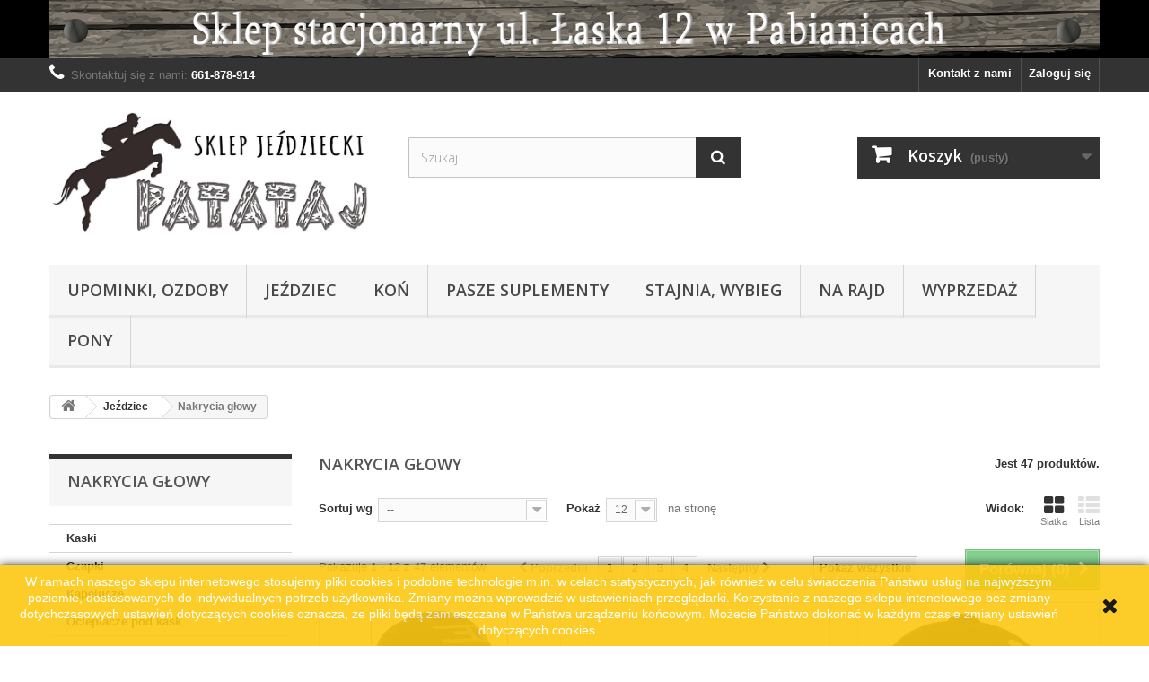

--- FILE ---
content_type: text/html; charset=utf-8
request_url: https://www.jezdzieckipatataj.pl/59-nakrycia-glowy
body_size: 19323
content:
<!DOCTYPE HTML>
<!--[if lt IE 7]> <html class="no-js lt-ie9 lt-ie8 lt-ie7" lang="pl-pl"><![endif]-->
<!--[if IE 7]><html class="no-js lt-ie9 lt-ie8 ie7" lang="pl-pl"><![endif]-->
<!--[if IE 8]><html class="no-js lt-ie9 ie8" lang="pl-pl"><![endif]-->
<!--[if gt IE 8]> <html class="no-js ie9" lang="pl-pl"><![endif]-->
<html lang="pl-pl">
<script src="https://www.google.com/recaptcha/api.js"></script>
	<head>
		<meta charset="utf-8" />
		<title>Nakrycia głowy - Sklep Jeździecki Patataj</title>
						<meta name="generator" content="PrestaShop" />
		<meta name="robots" content="index,follow" />
		<meta name="viewport" content="width=device-width, minimum-scale=0.25, maximum-scale=1.6, initial-scale=1.0" />
		<meta name="apple-mobile-web-app-capable" content="yes" />
		<link rel="icon" type="image/vnd.microsoft.icon" href="/img/favicon.ico?1648304208" />
		<link rel="shortcut icon" type="image/x-icon" href="/img/favicon.ico?1648304208" />
									<link rel="stylesheet" href="/themes/default-bootstrap/css/global.css" type="text/css" media="all" />
							<link rel="stylesheet" href="/themes/default-bootstrap/css/autoload/highdpi.css" type="text/css" media="all" />
							<link rel="stylesheet" href="/themes/default-bootstrap/css/autoload/responsive-tables.css" type="text/css" media="all" />
							<link rel="stylesheet" href="/themes/default-bootstrap/css/autoload/uniform.default.css" type="text/css" media="all" />
							<link rel="stylesheet" href="/themes/default-bootstrap/css/product_list.css" type="text/css" media="all" />
							<link rel="stylesheet" href="/themes/default-bootstrap/css/category.css" type="text/css" media="all" />
							<link rel="stylesheet" href="/themes/default-bootstrap/css/scenes.css" type="text/css" media="all" />
							<link rel="stylesheet" href="/themes/default-bootstrap/css/modules/blockbanner/blockbanner.css" type="text/css" media="all" />
							<link rel="stylesheet" href="/themes/default-bootstrap/css/modules/blockbestsellers/blockbestsellers.css" type="text/css" media="all" />
							<link rel="stylesheet" href="/themes/default-bootstrap/css/modules/blockcart/blockcart.css" type="text/css" media="all" />
							<link rel="stylesheet" href="/themes/default-bootstrap/css/modules/blockcategories/blockcategories.css" type="text/css" media="all" />
							<link rel="stylesheet" href="/themes/default-bootstrap/css/modules/blockcurrencies/blockcurrencies.css" type="text/css" media="all" />
							<link rel="stylesheet" href="/themes/default-bootstrap/css/modules/blocklanguages/blocklanguages.css" type="text/css" media="all" />
							<link rel="stylesheet" href="/js/jquery/ui/themes/base/jquery.ui.core.css" type="text/css" media="all" />
							<link rel="stylesheet" href="/js/jquery/ui/themes/base/jquery.ui.slider.css" type="text/css" media="all" />
							<link rel="stylesheet" href="/js/jquery/ui/themes/base/jquery.ui.theme.css" type="text/css" media="all" />
							<link rel="stylesheet" href="/themes/default-bootstrap/css/modules/blocklayered/blocklayered.css" type="text/css" media="all" />
							<link rel="stylesheet" href="/themes/default-bootstrap/css/modules/blockcontact/blockcontact.css" type="text/css" media="all" />
							<link rel="stylesheet" href="/themes/default-bootstrap/css/modules/blockmyaccountfooter/blockmyaccount.css" type="text/css" media="all" />
							<link rel="stylesheet" href="/themes/default-bootstrap/css/modules/blocknewproducts/blocknewproducts.css" type="text/css" media="all" />
							<link rel="stylesheet" href="/themes/default-bootstrap/css/modules/blocknewsletter/blocknewsletter.css" type="text/css" media="all" />
							<link rel="stylesheet" href="/themes/default-bootstrap/css/modules/blocksearch/blocksearch.css" type="text/css" media="all" />
							<link rel="stylesheet" href="/js/jquery/plugins/autocomplete/jquery.autocomplete.css" type="text/css" media="all" />
							<link rel="stylesheet" href="/themes/default-bootstrap/css/modules/blockspecials/blockspecials.css" type="text/css" media="all" />
							<link rel="stylesheet" href="/themes/default-bootstrap/css/modules/blocktags/blocktags.css" type="text/css" media="all" />
							<link rel="stylesheet" href="/themes/default-bootstrap/css/modules/blocktopmenu/css/blocktopmenu.css" type="text/css" media="all" />
							<link rel="stylesheet" href="/themes/default-bootstrap/css/modules/blocktopmenu/css/superfish-modified.css" type="text/css" media="all" />
							<link rel="stylesheet" href="/themes/default-bootstrap/css/modules/blockuserinfo/blockuserinfo.css" type="text/css" media="all" />
							<link rel="stylesheet" href="/themes/default-bootstrap/css/modules/blockviewed/blockviewed.css" type="text/css" media="all" />
							<link rel="stylesheet" href="/themes/default-bootstrap/css/modules/homefeatured/homefeatured.css" type="text/css" media="all" />
							<link rel="stylesheet" href="/modules/themeconfigurator/css/hooks.css" type="text/css" media="all" />
							<link rel="stylesheet" href="/modules/dotpay/views/css/front.css" type="text/css" media="all" />
										<script type="text/javascript">
var CUSTOMIZE_TEXTFIELD = 1;
var FancyboxI18nClose = 'Zamknij';
var FancyboxI18nNext = 'Następny';
var FancyboxI18nPrev = 'Poprzedni';
var ajax_allowed = false;
var ajaxsearch = true;
var baseDir = 'https://www.jezdzieckipatataj.pl/';
var baseUri = 'https://www.jezdzieckipatataj.pl/';
var blocklayeredSliderName = {"price":"cena","weight":"waga"};
var blocksearch_type = 'top';
var comparator_max_item = 3;
var comparedProductsIds = [];
var contentOnly = false;
var currency = {"id":1,"name":"Z\u0142oty","iso_code":"PLN","iso_code_num":"985","sign":"z\u0142","blank":"1","conversion_rate":"1.000000","deleted":"0","format":"2","decimals":"1","active":"1","prefix":"","suffix":" z\u0142","id_shop_list":null,"force_id":false};
var currencyBlank = 1;
var currencyFormat = 2;
var currencyRate = 1;
var currencySign = 'zł';
var customizationIdMessage = 'Dostosowywanie #';
var delete_txt = 'Usuń';
var displayList = false;
var filters = [{"type_lite":"manufacturer","type":"manufacturer","id_key":0,"name":"Producent","values":{"111":{"name":"Casco","nbr":"1","link":"https:\/\/www.jezdzieckipatataj.pl\/59-nakrycia-glowy#producent-casco","rel":"nofollow"},"28":{"name":"Covalliero","nbr":"3","link":"https:\/\/www.jezdzieckipatataj.pl\/59-nakrycia-glowy#producent-covalliero","rel":"nofollow"},"105":{"name":"Equestrian Quenn","nbr":"1","link":"https:\/\/www.jezdzieckipatataj.pl\/59-nakrycia-glowy#producent-equestrian_quenn","rel":"nofollow"},"115":{"name":"Equitheme","nbr":"2","link":"https:\/\/www.jezdzieckipatataj.pl\/59-nakrycia-glowy#producent-equitheme","rel":"nofollow"},"7":{"name":"Fair Play","nbr":"6","link":"https:\/\/www.jezdzieckipatataj.pl\/59-nakrycia-glowy#producent-fair_play","rel":"nofollow"},"83":{"name":"GLan-Daw","nbr":"1","link":"https:\/\/www.jezdzieckipatataj.pl\/59-nakrycia-glowy#producent-glan_daw","rel":"nofollow"},"97":{"name":"HE Horsenjoy","nbr":"1","link":"https:\/\/www.jezdzieckipatataj.pl\/59-nakrycia-glowy#producent-he_horsenjoy","rel":"nofollow"},"5":{"name":"Horze","nbr":"10","link":"https:\/\/www.jezdzieckipatataj.pl\/59-nakrycia-glowy#producent-horze","rel":"nofollow"},"23":{"name":"NordCamp","nbr":"1","link":"https:\/\/www.jezdzieckipatataj.pl\/59-nakrycia-glowy#producent-nordcamp","rel":"nofollow"},"12":{"name":"Nowak Center","nbr":"3","link":"https:\/\/www.jezdzieckipatataj.pl\/59-nakrycia-glowy#producent-nowak_center","rel":"nofollow"},"21":{"name":"Perfect Horse","nbr":"4","link":"https:\/\/www.jezdzieckipatataj.pl\/59-nakrycia-glowy#producent-perfect_horse","rel":"nofollow"},"9":{"name":"Start","nbr":"5","link":"https:\/\/www.jezdzieckipatataj.pl\/59-nakrycia-glowy#producent-start","rel":"nofollow"},"11":{"name":"UVEX","nbr":"4","link":"https:\/\/www.jezdzieckipatataj.pl\/59-nakrycia-glowy#producent-uvex","rel":"nofollow"},"44":{"name":"York","nbr":"3","link":"https:\/\/www.jezdzieckipatataj.pl\/59-nakrycia-glowy#producent-york","rel":"nofollow"}},"filter_show_limit":"0","filter_type":"2"},{"type_lite":"price","type":"price","id_key":0,"name":"Cena","slider":true,"max":"699","min":"15","values":{"1":"699","0":"15"},"unit":"z\u0142","format":"2","filter_show_limit":"0","filter_type":"0"}];
var freeProductTranslation = 'Za darmo!';
var freeShippingTranslation = 'Darmowa wysyłka!';
var generated_date = 1769684263;
var hasDeliveryAddress = false;
var id_lang = 1;
var img_dir = 'https://www.jezdzieckipatataj.pl/themes/default-bootstrap/img/';
var instantsearch = false;
var isGuest = 0;
var isLogged = 0;
var isMobile = false;
var max_item = 'Nie możesz dodać więcej produktów do porównania niż 3.';
var min_item = 'Wybierz proszę przynajmniej jeden produkt';
var page_name = 'category';
var param_product_url = '#';
var placeholder_blocknewsletter = 'Wpisz swój e-mail';
var priceDisplayMethod = 0;
var priceDisplayPrecision = 2;
var quickView = false;
var removingLinkText = 'usuń ten produkt z koszyka';
var request = 'https://www.jezdzieckipatataj.pl/59-nakrycia-glowy';
var roundMode = 2;
var search_url = 'https://www.jezdzieckipatataj.pl/szukaj';
var static_token = 'e2c4f896a8d0a73193c1aad32f44d165';
var toBeDetermined = 'Do ustalenia';
var token = '3e8a85f4711a5154c41d9dc3fc17d6a7';
var usingSecureMode = true;
</script>

						<script type="text/javascript" src="/js/jquery/jquery-1.11.0.min.js"></script>
						<script type="text/javascript" src="/js/jquery/jquery-migrate-1.2.1.min.js"></script>
						<script type="text/javascript" src="/js/jquery/plugins/jquery.easing.js"></script>
						<script type="text/javascript" src="/js/tools.js"></script>
						<script type="text/javascript" src="/themes/default-bootstrap/js/global.js"></script>
						<script type="text/javascript" src="/themes/default-bootstrap/js/autoload/10-bootstrap.min.js"></script>
						<script type="text/javascript" src="/themes/default-bootstrap/js/autoload/15-jquery.total-storage.min.js"></script>
						<script type="text/javascript" src="/themes/default-bootstrap/js/autoload/15-jquery.uniform-modified.js"></script>
						<script type="text/javascript" src="/themes/default-bootstrap/js/products-comparison.js"></script>
						<script type="text/javascript" src="/themes/default-bootstrap/js/category.js"></script>
						<script type="text/javascript" src="/themes/default-bootstrap/js/tools/treeManagement.js"></script>
						<script type="text/javascript" src="/themes/default-bootstrap/js/modules/blocklayered/blocklayered.js"></script>
						<script type="text/javascript" src="/js/jquery/ui/jquery.ui.core.min.js"></script>
						<script type="text/javascript" src="/js/jquery/ui/jquery.ui.widget.min.js"></script>
						<script type="text/javascript" src="/js/jquery/ui/jquery.ui.mouse.min.js"></script>
						<script type="text/javascript" src="/js/jquery/ui/jquery.ui.slider.min.js"></script>
						<script type="text/javascript" src="/js/jquery/plugins/jquery.scrollTo.js"></script>
						<script type="text/javascript" src="/themes/default-bootstrap/js/modules/blocknewsletter/blocknewsletter.js"></script>
						<script type="text/javascript" src="/js/jquery/plugins/autocomplete/jquery.autocomplete.js"></script>
						<script type="text/javascript" src="/themes/default-bootstrap/js/modules/blocksearch/blocksearch.js"></script>
						<script type="text/javascript" src="/themes/default-bootstrap/js/modules/blocktopmenu/js/hoverIntent.js"></script>
						<script type="text/javascript" src="/themes/default-bootstrap/js/modules/blocktopmenu/js/superfish-modified.js"></script>
						<script type="text/javascript" src="/themes/default-bootstrap/js/modules/blocktopmenu/js/blocktopmenu.js"></script>
							
		<link rel="stylesheet" href="https://fonts.googleapis.com/css?family=Open+Sans:300,600&amp;subset=latin,latin-ext" type="text/css" media="all" />
		<!--[if IE 8]>
		<script src="https://oss.maxcdn.com/libs/html5shiv/3.7.0/html5shiv.js"></script>
		<script src="https://oss.maxcdn.com/libs/respond.js/1.3.0/respond.min.js"></script>
		<![endif]-->
	</head>
	<body id="category" class="category category-59 category-nakrycia-glowy show-left-column hide-right-column lang_pl">
					<div id="page">
			<div class="header-container">
				<header id="header">
																<div class="banner">
							<div class="container">
								<div class="row">
									<a href="http://www.patataj.cetnarowicz.pl/sklepy" title="Sklep stacjonarny ul. &#321;aska 12 w Pabianicach">
	<img class="img-responsive" src="https://www.jezdzieckipatataj.pl/modules/blockbanner/img/e1c5b1afba0a49803778e2dcdcc96d3c.jpg" alt="Sklep stacjonarny ul. &#321;aska 12 w Pabianicach" title="Sklep stacjonarny ul. &#321;aska 12 w Pabianicach" width="1170" height="65" />
</a>

								</div>
							</div>
						</div>
																					<div class="nav">
							<div class="container">
								<div class="row">
									<nav><!-- Block user information module NAV  -->
<div class="header_user_info">
			<a class="login" href="https://www.jezdzieckipatataj.pl/moje-konto" rel="nofollow" title="Zaloguj się do swojego konta klienta">
			Zaloguj się
		</a>
	</div>
<!-- /Block usmodule NAV -->
<!-- Block languages module -->
<!-- /Block languages module -->
<div id="contact-link" >
	<a href="https://www.jezdzieckipatataj.pl/kontakt" title="Kontakt z nami">Kontakt z nami</a>
</div>
	<span class="shop-phone">
		<i class="icon-phone"></i>Skontaktuj się z nami: <strong>661-878-914</strong>
	</span>
</nav>
								</div>
							</div>
						</div>
										<div>
						<div class="container">
							<div class="row">
								<div id="header_logo">
									<a href="https://www.jezdzieckipatataj.pl/" title="Sklep Jeździecki Patataj">
										<img class="logo img-responsive" src="https://www.jezdzieckipatataj.pl/img/sklep-jezdziecki-patataj-logo-1470668336.jpg" alt="Sklep Jeździecki Patataj" width="1685" height="693"/>
									</a>
								</div>
								<!-- Block search module TOP -->
<div id="search_block_top" class="col-sm-4 clearfix">
	<form id="searchbox" method="get" action="//www.jezdzieckipatataj.pl/szukaj" >
		<input type="hidden" name="controller" value="search" />
		<input type="hidden" name="orderby" value="position" />
		<input type="hidden" name="orderway" value="desc" />
		<input class="search_query form-control" type="text" id="search_query_top" name="search_query" placeholder="Szukaj" value="" />
		<button type="submit" name="submit_search" class="btn btn-default button-search">
			<span>Szukaj</span>
		</button>
	</form>
</div>
<!-- /Block search module TOP --><!-- MODULE Block cart -->
<div class="col-sm-4 clearfix">
	<div class="shopping_cart">
		<a href="https://www.jezdzieckipatataj.pl/zamowienie" title="Pokaż mój koszyk" rel="nofollow">
			<b>Koszyk</b>
			<span class="ajax_cart_quantity unvisible">0</span>
			<span class="ajax_cart_product_txt unvisible">Produkt</span>
			<span class="ajax_cart_product_txt_s unvisible">Produkty</span>
			<span class="ajax_cart_total unvisible">
							</span>
			<span class="ajax_cart_no_product">(pusty)</span>
					</a>
					<div class="cart_block block exclusive">
				<div class="block_content">
					<!-- block list of products -->
					<div class="cart_block_list">
												<p class="cart_block_no_products">
							Brak produktów
						</p>
																		<div class="cart-prices">
							<div class="cart-prices-line first-line">
								<span class="price cart_block_shipping_cost ajax_cart_shipping_cost unvisible">
																			 Do ustalenia																	</span>
								<span class="unvisible">
									Wysyłka
								</span>
							</div>
																					<div class="cart-prices-line last-line">
								<span class="price cart_block_total ajax_block_cart_total">0,00 zł</span>
								<span>Razem</span>
							</div>
													</div>
						<p class="cart-buttons">
							<a id="button_order_cart" class="btn btn-default button button-small" href="https://www.jezdzieckipatataj.pl/zamowienie" title="Realizuj zamówienie" rel="nofollow">
								<span>
									Realizuj zamówienie<i class="icon-chevron-right right"></i>
								</span>
							</a>
						</p>
					</div>
				</div>
			</div><!-- .cart_block -->
			</div>
</div>

	<div id="layer_cart">
		<div class="clearfix">
			<div class="layer_cart_product col-xs-12 col-md-6">
				<span class="cross" title="Zamknij okno"></span>
				<span class="title">
					<i class="icon-check"></i>Produkt dodany poprawnie do Twojego koszyka
				</span>
				<div class="product-image-container layer_cart_img">
				</div>
				<div class="layer_cart_product_info">
					<span id="layer_cart_product_title" class="product-name"></span>
					<span id="layer_cart_product_attributes"></span>
					<div>
						<strong class="dark">Ilość</strong>
						<span id="layer_cart_product_quantity"></span>
					</div>
					<div>
						<strong class="dark">Razem</strong>
						<span id="layer_cart_product_price"></span>
					</div>
				</div>
			</div>
			<div class="layer_cart_cart col-xs-12 col-md-6">
				<span class="title">
					<!-- Plural Case [both cases are needed because page may be updated in Javascript] -->
					<span class="ajax_cart_product_txt_s  unvisible">
						Ilość produktów w Twoim koszyku: <span class="ajax_cart_quantity">0</span>.
					</span>
					<!-- Singular Case [both cases are needed because page may be updated in Javascript] -->
					<span class="ajax_cart_product_txt ">
						Jest 1 produkt w Twoim koszyku.
					</span>
				</span>
				<div class="layer_cart_row">
					<strong class="dark">
						Razem produkty:
											</strong>
					<span class="ajax_block_products_total">
											</span>
				</div>

								<div class="layer_cart_row">
					<strong class="dark unvisible">
						Dostawa:&nbsp;					</strong>
					<span class="ajax_cart_shipping_cost unvisible">
													 Do ustalenia											</span>
				</div>
								<div class="layer_cart_row">
					<strong class="dark">
						Razem
											</strong>
					<span class="ajax_block_cart_total">
											</span>
				</div>
				<div class="button-container">
					<span class="continue btn btn-default button exclusive-medium" title="Kontynuuj zakupy">
						<span>
							<i class="icon-chevron-left left"></i>Kontynuuj zakupy
						</span>
					</span>
					<a class="btn btn-default button button-medium"	href="https://www.jezdzieckipatataj.pl/zamowienie" title="Przejdź do realizacji zamówienia" rel="nofollow">
						<span>
							Przejdź do realizacji zamówienia<i class="icon-chevron-right right"></i>
						</span>
					</a>
				</div>
			</div>
		</div>
		<div class="crossseling"></div>
	</div> <!-- #layer_cart -->
	<div class="layer_cart_overlay"></div>

<!-- /MODULE Block cart -->
	<!-- Menu -->
	<div id="block_top_menu" class="sf-contener clearfix col-lg-12">
		<div class="cat-title">Zakładki</div>
		<ul class="sf-menu clearfix menu-content">
			<li><a href="https://www.jezdzieckipatataj.pl/23-upominki-ozdoby" title="Upominki, ozdoby">Upominki, ozdoby</a><ul><li><a href="https://www.jezdzieckipatataj.pl/29-karty-podarunkowe" title="Karty podarunkowe">Karty podarunkowe</a></li><li><a href="https://www.jezdzieckipatataj.pl/30-ksiazki" title="Książki">Książki</a></li><li><a href="https://www.jezdzieckipatataj.pl/33-ozdoby" title="Ozdoby">Ozdoby</a></li><li><a href="https://www.jezdzieckipatataj.pl/175-bizuteria" title="Biżuteria">Biżuteria</a><ul><li><a href="https://www.jezdzieckipatataj.pl/202-kolczyki" title="Kolczyki">Kolczyki</a></li><li><a href="https://www.jezdzieckipatataj.pl/205-bransoletki" title="Bransoletki">Bransoletki</a></li><li><a href="https://www.jezdzieckipatataj.pl/203-przywieszki" title="Przywieszki">Przywieszki</a></li><li><a href="https://www.jezdzieckipatataj.pl/204-inne" title="Inne">Inne</a></li></ul></li><li><a href="https://www.jezdzieckipatataj.pl/176-na-stol" title="Na stół">Na stół</a></li><li><a href="https://www.jezdzieckipatataj.pl/31-zabawki" title="Zabawki">Zabawki</a></li><li><a href="https://www.jezdzieckipatataj.pl/174-naklejki" title="Naklejki">Naklejki</a></li><li><a href="https://www.jezdzieckipatataj.pl/177-inne" title="Inne">Inne</a></li></ul></li><li><a href="https://www.jezdzieckipatataj.pl/24-jezdziec" title="Jeździec">Jeździec</a><ul><li><a href="https://www.jezdzieckipatataj.pl/36-bryczesy" title="Bryczesy">Bryczesy</a><ul><li><a href="https://www.jezdzieckipatataj.pl/51-damskie" title="Damskie">Damskie</a></li><li><a href="https://www.jezdzieckipatataj.pl/52-mlodziezowe" title="Młodzieżowe">Młodzieżowe</a></li><li><a href="https://www.jezdzieckipatataj.pl/53-meskie" title="Męskie">Męskie</a></li><li><a href="https://www.jezdzieckipatataj.pl/54-ocieplane" title="Ocieplane">Ocieplane</a></li><li><a href="https://www.jezdzieckipatataj.pl/66-dzieciece" title="Dziecięce">Dziecięce</a></li></ul></li><li class="sfHoverForce"><a href="https://www.jezdzieckipatataj.pl/59-nakrycia-glowy" title="Nakrycia głowy">Nakrycia głowy</a><ul><li><a href="https://www.jezdzieckipatataj.pl/60-kaski" title="Kaski">Kaski</a></li><li><a href="https://www.jezdzieckipatataj.pl/67-czapki" title="Czapki">Czapki</a></li><li><a href="https://www.jezdzieckipatataj.pl/68-kapelusze" title="Kapelusze">Kapelusze</a></li><li><a href="https://www.jezdzieckipatataj.pl/70-ocieplacze-pod-kask" title="Ocieplacze pod kask">Ocieplacze pod kask</a></li></ul></li><li><a href="https://www.jezdzieckipatataj.pl/62-ubrania" title="Ubrania">Ubrania</a><ul><li><a href="https://www.jezdzieckipatataj.pl/72-koszulki-i-bluzki" title="Koszulki i bluzki">Koszulki i bluzki</a></li><li><a href="https://www.jezdzieckipatataj.pl/73-bluzy" title="Bluzy">Bluzy</a></li><li><a href="https://www.jezdzieckipatataj.pl/74-kamizelki" title="Kamizelki">Kamizelki</a></li><li><a href="https://www.jezdzieckipatataj.pl/75-kurtki" title="Kurtki">Kurtki</a></li><li><a href="https://www.jezdzieckipatataj.pl/207-spodnie" title="Spodnie">Spodnie</a></li><li><a href="https://www.jezdzieckipatataj.pl/77-termoaktywne" title="Termoaktywne">Termoaktywne</a></li><li><a href="https://www.jezdzieckipatataj.pl/76-podkolanowki" title="Podkolanówki">Podkolanówki</a></li><li><a href="https://www.jezdzieckipatataj.pl/78-konkursowe" title="Konkursowe">Konkursowe</a></li><li><a href="https://www.jezdzieckipatataj.pl/224-dla-niemowlat" title="Dla niemowląt">Dla niemowląt</a></li></ul></li><li><a href="https://www.jezdzieckipatataj.pl/43-obuwie" title="Obuwie">Obuwie</a><ul><li><a href="https://www.jezdzieckipatataj.pl/55-sztyblety" title="Sztyblety">Sztyblety</a></li><li><a href="https://www.jezdzieckipatataj.pl/56-gumowe" title="Gumowe">Gumowe</a></li><li><a href="https://www.jezdzieckipatataj.pl/57-termobuty" title="Termobuty">Termobuty</a></li><li><a href="https://www.jezdzieckipatataj.pl/58-oficerki" title="Oficerki">Oficerki</a></li><li><a href="https://www.jezdzieckipatataj.pl/79-stajenne" title="Stajenne">Stajenne</a></li><li><a href="https://www.jezdzieckipatataj.pl/191-inne" title="Inne">Inne</a></li></ul></li><li><a href="https://www.jezdzieckipatataj.pl/49-rekawiczki" title="Rękawiczki">Rękawiczki</a><ul><li><a href="https://www.jezdzieckipatataj.pl/80-klasyczne" title="Klasyczne">Klasyczne</a></li><li><a href="https://www.jezdzieckipatataj.pl/81-ocieplane" title="Ocieplane">Ocieplane</a></li><li><a href="https://www.jezdzieckipatataj.pl/82-letnie" title="Letnie">Letnie</a></li><li><a href="https://www.jezdzieckipatataj.pl/83-dzieciece" title="Dziecięce">Dziecięce</a></li></ul></li><li><a href="https://www.jezdzieckipatataj.pl/65-pozostale" title="Pozostałe">Pozostałe</a><ul><li><a href="https://www.jezdzieckipatataj.pl/84-okulary" title="Okulary">Okulary</a></li><li><a href="https://www.jezdzieckipatataj.pl/85-paski" title="Paski">Paski</a></li><li><a href="https://www.jezdzieckipatataj.pl/86-apaszki-i-szaliki" title="Apaszki i szaliki">Apaszki i szaliki</a></li><li><a href="https://www.jezdzieckipatataj.pl/188-ostrogi" title="Ostrogi">Ostrogi</a></li><li><a href="https://www.jezdzieckipatataj.pl/87-ochraniacze-przeciwdeszczowe" title="Ochraniacze przeciwdeszczowe">Ochraniacze przeciwdeszczowe</a></li><li><a href="https://www.jezdzieckipatataj.pl/187-odblaski" title="Odblaski">Odblaski</a></li><li><a href="https://www.jezdzieckipatataj.pl/193-inne" title="Inne">Inne</a></li></ul></li><li><a href="https://www.jezdzieckipatataj.pl/38-czapsysztylpy" title="Czapsy/sztylpy">Czapsy/sztylpy</a></li><li><a href="https://www.jezdzieckipatataj.pl/64-kamizelki-ochronne" title="Kamizelki ochronne">Kamizelki ochronne</a></li><li><a href="https://www.jezdzieckipatataj.pl/185-torbyplecaki" title="Torby/plecaki">Torby/plecaki</a></li><li><a href="https://www.jezdzieckipatataj.pl/88-baty" title="Baty">Baty</a></li></ul></li><li><a href="https://www.jezdzieckipatataj.pl/25-kon" title="Koń">Koń</a><ul><li><a href="https://www.jezdzieckipatataj.pl/89-czapraki-podkladki-nauszniki" title="Czapraki, podkładki, nauszniki">Czapraki, podkładki, nauszniki</a><ul><li><a href="https://www.jezdzieckipatataj.pl/110-czapraki" title="Czapraki">Czapraki</a></li><li><a href="https://www.jezdzieckipatataj.pl/153-nauszniki" title="Nauszniki">Nauszniki</a></li><li><a href="https://www.jezdzieckipatataj.pl/111-podkladki" title="Podkładki">Podkładki</a></li></ul></li><li><a href="https://www.jezdzieckipatataj.pl/120-rzad-jezdziecki" title="Rząd jeździecki">Rząd jeździecki</a><ul><li><a href="https://www.jezdzieckipatataj.pl/121-siodla-" title="Siodła ">Siodła </a></li><li><a href="https://www.jezdzieckipatataj.pl/122-oglowia-i-elementy" title="Ogłowia i elementy">Ogłowia i elementy</a></li><li><a href="https://www.jezdzieckipatataj.pl/123-wytoki-i-napiersniki" title="Wytoki i napierśniki">Wytoki i napierśniki</a></li><li><a href="https://www.jezdzieckipatataj.pl/124-popregi" title="Popręgi">Popręgi</a></li><li><a href="https://www.jezdzieckipatataj.pl/125-pusliska-" title="Puśliska ">Puśliska </a></li><li><a href="https://www.jezdzieckipatataj.pl/158-strzemiona" title="Strzemiona">Strzemiona</a></li><li><a href="https://www.jezdzieckipatataj.pl/228-akcesoria-do-siodel" title="Akcesoria do siodeł">Akcesoria do siodeł</a></li></ul></li><li><a href="https://www.jezdzieckipatataj.pl/92-kantary-i-uwiazy" title="Kantary i uwiązy">Kantary i uwiązy</a><ul><li><a href="https://www.jezdzieckipatataj.pl/112-kantary" title="Kantary">Kantary</a></li><li><a href="https://www.jezdzieckipatataj.pl/113-uwiazy" title="Uwiązy">Uwiązy</a></li><li><a href="https://www.jezdzieckipatataj.pl/114-kantary-z-uwiazami" title="Kantary z uwiązami">Kantary z uwiązami</a></li></ul></li><li><a href="https://www.jezdzieckipatataj.pl/90-derki" title="Derki">Derki</a><ul><li><a href="https://www.jezdzieckipatataj.pl/117-przeciw-owadom" title="Przeciw owadom">Przeciw owadom</a></li><li><a href="https://www.jezdzieckipatataj.pl/116-polarowe-" title="Polarowe ">Polarowe </a></li><li><a href="https://www.jezdzieckipatataj.pl/115-ocieplane" title="Ocieplane">Ocieplane</a></li><li><a href="https://www.jezdzieckipatataj.pl/157-treningowe" title="Treningowe">Treningowe</a></li><li><a href="https://www.jezdzieckipatataj.pl/226-przejsciowe-i-przeciwdeszczowe" title="Przejściowe i przeciwdeszczowe">Przejściowe i przeciwdeszczowe</a></li></ul></li><li><a href="https://www.jezdzieckipatataj.pl/96-lonzowanie-i-pomoce-treningowe" title="Lonżowanie i pomoce treningowe">Lonżowanie i pomoce treningowe</a><ul><li><a href="https://www.jezdzieckipatataj.pl/129-do-lonzowania" title="Do lonżowania">Do lonżowania</a></li><li><a href="https://www.jezdzieckipatataj.pl/130-pomoce-treningowe" title="Pomoce treningowe">Pomoce treningowe</a></li></ul></li><li><a href="https://www.jezdzieckipatataj.pl/106-konserwacja-sprzetu" title="Konserwacja sprzętu">Konserwacja sprzętu</a><ul><li><a href="https://www.jezdzieckipatataj.pl/141-czyszczenie" title="Czyszczenie">Czyszczenie</a></li><li><a href="https://www.jezdzieckipatataj.pl/142-konserwacja" title="Konserwacja">Konserwacja</a></li></ul></li><li><a href="https://www.jezdzieckipatataj.pl/104-przeciw-owadom" title="Przeciw owadom">Przeciw owadom</a><ul><li><a href="https://www.jezdzieckipatataj.pl/126-preparaty" title="Preparaty">Preparaty</a></li><li><a href="https://www.jezdzieckipatataj.pl/127-maski-i-fredzle" title="Maski i frędzle">Maski i frędzle</a></li><li><a href="https://www.jezdzieckipatataj.pl/128-opryski-stajni" title="Opryski stajni">Opryski stajni</a></li></ul></li><li><a href="https://www.jezdzieckipatataj.pl/97-pielegnacja-akcesoria" title="Pielęgnacja - akcesoria">Pielęgnacja - akcesoria</a><ul><li><a href="https://www.jezdzieckipatataj.pl/143-do-kopyt" title="Do kopyt">Do kopyt</a></li><li><a href="https://www.jezdzieckipatataj.pl/144-do-siersci" title="Do sierści">Do sierści</a></li><li><a href="https://www.jezdzieckipatataj.pl/145-do-grzywy-i-ogona" title="Do grzywy i ogona">Do grzywy i ogona</a></li><li><a href="https://www.jezdzieckipatataj.pl/146-skrzynki-i-torby" title="Skrzynki i torby">Skrzynki i torby</a></li></ul></li><li><a href="https://www.jezdzieckipatataj.pl/98-pielegnacja-preparaty" title="Pielęgnacja - preparaty">Pielęgnacja - preparaty</a><ul><li><a href="https://www.jezdzieckipatataj.pl/152-przeciw-owadom" title="Przeciw owadom">Przeciw owadom</a></li><li><a href="https://www.jezdzieckipatataj.pl/148-szampony-i-odzywki" title="Szampony i odżywki">Szampony i odżywki</a></li><li><a href="https://www.jezdzieckipatataj.pl/147-kopyta-i-strzalki" title="Kopyta i strzałki">Kopyta i strzałki</a></li><li><a href="https://www.jezdzieckipatataj.pl/149-wcierki-i-glinki" title="Wcierki i glinki">Wcierki i glinki</a></li><li><a href="https://www.jezdzieckipatataj.pl/150-apteczka" title="Apteczka">Apteczka</a></li><li><a href="https://www.jezdzieckipatataj.pl/151-pozostale" title="Pozostałe">Pozostałe</a></li></ul></li><li><a href="https://www.jezdzieckipatataj.pl/103-wedzidla-i-kielzna" title="Wędzidła i kiełzna">Wędzidła i kiełzna</a><ul><li><a href="https://www.jezdzieckipatataj.pl/131-wedzidla" title="Wędzidła">Wędzidła</a></li><li><a href="https://www.jezdzieckipatataj.pl/132-slinianki" title="Ślinianki">Ślinianki</a></li><li><a href="https://www.jezdzieckipatataj.pl/133-kielzna" title="Kiełzna">Kiełzna</a></li></ul></li><li><a href="https://www.jezdzieckipatataj.pl/93-ochraniaczeowijki" title="Ochraniacze/owijki">Ochraniacze/owijki</a><ul><li><a href="https://www.jezdzieckipatataj.pl/194-skokowe" title="Skokowe">Skokowe</a></li><li><a href="https://www.jezdzieckipatataj.pl/227-pelne" title="Pełne">Pełne</a></li><li><a href="https://www.jezdzieckipatataj.pl/136-transportowe" title="Transportowe">Transportowe</a></li><li><a href="https://www.jezdzieckipatataj.pl/137-stajenne" title="Stajenne">Stajenne</a></li><li><a href="https://www.jezdzieckipatataj.pl/138-terapeutyczne" title="Terapeutyczne">Terapeutyczne</a></li><li><a href="https://www.jezdzieckipatataj.pl/139-kaloszki" title="Kaloszki">Kaloszki</a></li><li><a href="https://www.jezdzieckipatataj.pl/140-owijki" title="Owijki">Owijki</a></li></ul></li><li><a href="https://www.jezdzieckipatataj.pl/189-pozostale" title="Pozostałe">Pozostałe</a><ul><li><a href="https://www.jezdzieckipatataj.pl/190-odblaski" title="Odblaski">Odblaski</a></li><li><a href="https://www.jezdzieckipatataj.pl/192-inne" title="Inne">Inne</a></li></ul></li></ul></li><li><a href="https://www.jezdzieckipatataj.pl/27-pasze-suplementy" title="Pasze suplementy">Pasze suplementy</a><ul><li><a href="https://www.jezdzieckipatataj.pl/161-suplementy" title="Suplementy">Suplementy</a><ul><li><a href="https://www.jezdzieckipatataj.pl/164-witaminy-i-mineraly" title="Witaminy i minerały">Witaminy i minerały</a></li><li><a href="https://www.jezdzieckipatataj.pl/165-kosci-i-stawy" title="Kości i stawy">Kości i stawy</a></li><li><a href="https://www.jezdzieckipatataj.pl/169-siersc-i-kopyta" title="Sierść i kopyta">Sierść i kopyta</a></li><li><a href="https://www.jezdzieckipatataj.pl/166-odpornosc-i-alergie" title="Odporność i alergie">Odporność i alergie</a></li><li><a href="https://www.jezdzieckipatataj.pl/167-trawienie-i-apetyt" title="Trawienie i apetyt">Trawienie i apetyt</a></li><li><a href="https://www.jezdzieckipatataj.pl/168-elektrolity" title="Elektrolity">Elektrolity</a></li><li><a href="https://www.jezdzieckipatataj.pl/173-sport" title="Sport">Sport</a></li><li><a href="https://www.jezdzieckipatataj.pl/170-stres-i-bol" title="Stres i ból">Stres i ból</a></li><li><a href="https://www.jezdzieckipatataj.pl/171-dla-zrebiat" title="Dla źrebiąt">Dla źrebiąt</a></li></ul></li><li><a href="https://www.jezdzieckipatataj.pl/160-pasze" title="Pasze">Pasze</a></li><li><a href="https://www.jezdzieckipatataj.pl/162-przysmaki" title="Przysmaki">Przysmaki</a></li><li><a href="https://www.jezdzieckipatataj.pl/163-lizawki" title="Lizawki">Lizawki</a></li><li><a href="https://www.jezdzieckipatataj.pl/229-ziola" title="Zioła">Zioła</a></li></ul></li><li><a href="https://www.jezdzieckipatataj.pl/26-stajnia-wybieg" title="Stajnia, wybieg">Stajnia, wybieg</a><ul><li><a href="https://www.jezdzieckipatataj.pl/178-karmidla-i-poidla" title="Karmidła i poidła">Karmidła i poidła</a></li><li><a href="https://www.jezdzieckipatataj.pl/179-ogrodzenia-elektryczne" title="Ogrodzenia elektryczne">Ogrodzenia elektryczne</a></li><li><a href="https://www.jezdzieckipatataj.pl/180-akcesoria-podkuwnicze" title="Akcesoria podkuwnicze">Akcesoria podkuwnicze</a><ul><li><a href="https://www.jezdzieckipatataj.pl/197-podkowy" title="Podkowy">Podkowy</a></li><li><a href="https://www.jezdzieckipatataj.pl/198-tarniki-pilniki" title="Tarniki, pilniki">Tarniki, pilniki</a></li><li><a href="https://www.jezdzieckipatataj.pl/199-noze-do-kopyt" title="Noże do kopyt">Noże do kopyt</a></li><li><a href="https://www.jezdzieckipatataj.pl/201-inne" title="Inne">Inne</a></li></ul></li><li><a href="https://www.jezdzieckipatataj.pl/181-siatki-na-siano" title="Siatki na siano">Siatki na siano</a></li><li><a href="https://www.jezdzieckipatataj.pl/182-wieszaki" title="Wieszaki">Wieszaki</a></li><li><a href="https://www.jezdzieckipatataj.pl/183-sprzatanie" title="Sprzątanie">Sprzątanie</a></li><li><a href="https://www.jezdzieckipatataj.pl/184-pozostale" title="Pozostałe">Pozostałe</a></li></ul></li><li><a href="https://www.jezdzieckipatataj.pl/159-na-rajd" title="Na rajd">Na rajd</a></li><li><a href="https://www.jezdzieckipatataj.pl/186-wyprzedaz" title="Wyprzedaż">Wyprzedaż</a></li><li><a href="https://www.jezdzieckipatataj.pl/225-pony" title="PONY">PONY</a></li>
					</ul>
	</div>
	<!--/ Menu -->
							</div>
						</div>
					</div>
				</header>
			</div>
			<div class="columns-container">
				<div id="columns" class="container">
											
<!-- Breadcrumb -->
<div class="breadcrumb clearfix">
	<a class="home" href="https://www.jezdzieckipatataj.pl/" title="Powr&oacute;t do strony gł&oacute;wnej"><i class="icon-home"></i></a>
			<span class="navigation-pipe">&gt;</span>
					<span class="navigation_page"><span itemscope itemtype="http://data-vocabulary.org/Breadcrumb"><a itemprop="url" href="https://www.jezdzieckipatataj.pl/24-jezdziec" title="Jeździec" ><span itemprop="title">Jeździec</span></a></span><span class="navigation-pipe">></span>Nakrycia głowy</span>
			</div>
<!-- /Breadcrumb -->

										<div id="slider_row" class="row">
																	</div>
					<div class="row">
												<div id="left_column" class="column col-xs-12 col-sm-3"><!-- Block categories module -->
<div id="categories_block_left" class="block">
	<h2 class="title_block">
					Nakrycia głowy
			</h2>
	<div class="block_content">
		<ul class="tree dhtml">
												
<li >
	<a 
	href="https://www.jezdzieckipatataj.pl/60-kaski" title="">
		Kaski
	</a>
	</li>

																
<li >
	<a 
	href="https://www.jezdzieckipatataj.pl/67-czapki" title="">
		Czapki
	</a>
	</li>

																
<li >
	<a 
	href="https://www.jezdzieckipatataj.pl/68-kapelusze" title="">
		Kapelusze
	</a>
	</li>

																
<li class="last">
	<a 
	href="https://www.jezdzieckipatataj.pl/70-ocieplacze-pod-kask" title="">
		Ocieplacze pod kask
	</a>
	</li>

									</ul>
	</div>
</div>
<!-- /Block categories module -->

<div id="layered_block_left" class="block">
	<p class="title_block">Katalog</p>
	<div class="block_content">
		<form action="#" id="layered_form">
			<div>
																										<div class="layered_filter">
						                        <div class="layered_subtitle_heading">
                            <span class="layered_subtitle">Producent</span>
                            <!--<span class="layered_close">
                            	<a href="#" data-rel="ul_layered_manufacturer_0"></a>
                            </span>-->
						</div>
						<ul id="ul_layered_manufacturer_0" class="col-lg-12 layered_filter_ul">
																																		<select class="select form-control" >
											<option value="">Brak filtrów</option>
																																		<option style="color: " id="layered_manufacturer_111" value="111_0"  >
													Casco<span> (1)</span>												</option>
																																													<option style="color: " id="layered_manufacturer_28" value="28_0"  >
													Covalliero<span> (3)</span>												</option>
																																													<option style="color: " id="layered_manufacturer_105" value="105_0"  >
													Equestrian Quenn<span> (1)</span>												</option>
																																													<option style="color: " id="layered_manufacturer_115" value="115_0"  >
													Equitheme<span> (2)</span>												</option>
																																													<option style="color: " id="layered_manufacturer_7" value="7_0"  >
													Fair Play<span> (6)</span>												</option>
																																													<option style="color: " id="layered_manufacturer_83" value="83_0"  >
													GLan-Daw<span> (1)</span>												</option>
																																													<option style="color: " id="layered_manufacturer_97" value="97_0"  >
													HE Horsenjoy<span> (1)</span>												</option>
																																													<option style="color: " id="layered_manufacturer_5" value="5_0"  >
													Horze<span> (10)</span>												</option>
																																													<option style="color: " id="layered_manufacturer_23" value="23_0"  >
													NordCamp<span> (1)</span>												</option>
																																													<option style="color: " id="layered_manufacturer_12" value="12_0"  >
													Nowak Center<span> (3)</span>												</option>
																																													<option style="color: " id="layered_manufacturer_21" value="21_0"  >
													Perfect Horse<span> (4)</span>												</option>
																																													<option style="color: " id="layered_manufacturer_9" value="9_0"  >
													Start<span> (5)</span>												</option>
																																													<option style="color: " id="layered_manufacturer_11" value="11_0"  >
													UVEX<span> (4)</span>												</option>
																																													<option style="color: " id="layered_manufacturer_44" value="44_0"  >
													York<span> (3)</span>												</option>
																																</select>
																																					</ul>
					</div>
																											<div class="layered_price" style="display: none;">
						                        <div class="layered_subtitle_heading">
                            <span class="layered_subtitle">Cena</span>
                            <!--<span class="layered_close">
                            	<a href="#" data-rel="ul_layered_price_0"></a>
                            </span>-->
						</div>
						<ul id="ul_layered_price_0" class="col-lg-12 layered_filter_ul">
																								<label for="price">
										Zakres:
									</label> 
									<span id="layered_price_range"></span>
									<div class="layered_slider_container">
										<div class="layered_slider" id="layered_price_slider" data-type="price" data-format="2" data-unit="zł"></div>
									</div>
																												</ul>
					</div>
												</div>
			<input type="hidden" name="id_category_layered" value="59" />
																			</form>
	</div>
	<div id="layered_ajax_loader" style="display: none;">
		<p>
			<img src="https://www.jezdzieckipatataj.pl/img/loader.gif" alt="" />
			<br />Ładowanie...
		</p>
	</div>
</div>
<!-- Block manufacturers module -->
<div id="manufacturers_block_left" class="block blockmanufacturer">
	<p class="title_block">
					<a href="https://www.jezdzieckipatataj.pl/producenci" title="Producenci">
						Producenci
					</a>
			</p>
	<div class="block_content list-block">
								<ul>
														<li class="first_item">
						<a 
						href="https://www.jezdzieckipatataj.pl/46_absorbine" title="Około Absorbine">
							Absorbine
						</a>
					</li>
																			<li class="item">
						<a 
						href="https://www.jezdzieckipatataj.pl/103_acavallo" title="Około Acavallo">
							Acavallo
						</a>
					</li>
																			<li class="item">
						<a 
						href="https://www.jezdzieckipatataj.pl/45_adeon-wydawnictwo-tebra" title="Około Adeon wydawnictwo Tebra">
							Adeon wydawnictwo Tebra
						</a>
					</li>
																			<li class="item">
						<a 
						href="https://www.jezdzieckipatataj.pl/75_agencja-jezdziecka-bober" title="Około Agencja Jeździecka &quot;Bober&quot;">
							Agencja Jeździecka &quot;Bober&quot;
						</a>
					</li>
																			<li class="item">
						<a 
						href="https://www.jezdzieckipatataj.pl/52_agrim-tec" title="Około AGRIM-TEC">
							AGRIM-TEC
						</a>
					</li>
																																																																																																																																																																																																																																																																																																																																																																																																																																																																																																																																																																																																																																																																																																																																																																																																																																																																																																																																																																																																																																																																																																																																																																																																																																																																											</ul>
									</div>
</div>
<!-- /Block manufacturers module -->
<!-- MODULE Block specials -->
<div id="special_block_right" class="block">
	<p class="title_block">
        <a href="https://www.jezdzieckipatataj.pl/promocje" title="Promocje">
            Promocje
        </a>
    </p>
	<div class="block_content products-block">
    		<ul>
        	<li class="clearfix">
            	<a class="products-block-image" href="https://www.jezdzieckipatataj.pl/siodla-/1978-siodlo-2000-ap-high-wither-hart-wintec.html">
                    <img 
                    class="replace-2x img-responsive" 
                    src="https://www.jezdzieckipatataj.pl/4961-small_default/siodlo-2000-ap-high-wither-hart-wintec.jpg" 
                    alt="Siodło &quot;2000 AP High Wither Hart&quot; Wintec" 
                    title="Siodło &quot;2000 AP High Wither Hart&quot; Wintec" />
                </a>
                <div class="product-content">
                	<h5>
                        <a class="product-name" href="https://www.jezdzieckipatataj.pl/siodla-/1978-siodlo-2000-ap-high-wither-hart-wintec.html" title="Siodło &quot;2000 AP High Wither Hart&quot; Wintec">
                            Siodło &quot;2000 AP High Wither Hart&quot; Wintec
                        </a>
                    </h5>
                                        	<p class="product-description">
                            Lekkie, wszechstronne, bardzo wygodne...
                        </p>
                                        <div class="price-box">
                    	                        	<span class="price special-price">
                                                                    3 996,00 zł                            </span>
                                                                                                                                 <span class="price-percent-reduction">-10%</span>
                                                                                         <span class="old-price">
                                                                    4 440,00 zł                            </span>
                            
                                            </div>
                </div>
            </li>
		</ul>
		<div>
			<a 
            class="btn btn-default button button-small" 
            href="https://www.jezdzieckipatataj.pl/promocje" 
            title="Wszystkie promocje">
                <span>Wszystkie promocje<i class="icon-chevron-right right"></i></span>
            </a>
		</div>
    	</div>
</div>
<!-- /MODULE Block specials -->
<!-- Block tags module -->
<div id="tags_block_left" class="block tags_block">
	<p class="title_block">
		Tagi
	</p>
	<div class="block_content">
									<a 
				class="tag_level3 first_item"
				href="https://www.jezdzieckipatataj.pl/szukaj?tag=skarpetki" 
				title="Więcej o skarpetki" 
				>
					skarpetki
				</a>
							<a 
				class="tag_level2 item"
				href="https://www.jezdzieckipatataj.pl/szukaj?tag=spodnie" 
				title="Więcej o spodnie" 
				>
					spodnie
				</a>
							<a 
				class="tag_level1 item"
				href="https://www.jezdzieckipatataj.pl/szukaj?tag=skarpety" 
				title="Więcej o skarpety" 
				>
					skarpety
				</a>
							<a 
				class="tag_level1 item"
				href="https://www.jezdzieckipatataj.pl/szukaj?tag=bluzka" 
				title="Więcej o bluzka" 
				>
					bluzka
				</a>
							<a 
				class="tag_level1 item"
				href="https://www.jezdzieckipatataj.pl/szukaj?tag=hipovet" 
				title="Więcej o hipovet" 
				>
					hipovet
				</a>
							<a 
				class="tag_level1 item"
				href="https://www.jezdzieckipatataj.pl/szukaj?tag=zestaw" 
				title="Więcej o zestaw" 
				>
					zestaw
				</a>
							<a 
				class="tag_level1 item"
				href="https://www.jezdzieckipatataj.pl/szukaj?tag=pad" 
				title="Więcej o pad" 
				>
					pad
				</a>
							<a 
				class="tag_level1 item"
				href="https://www.jezdzieckipatataj.pl/szukaj?tag=bezr%C4%99kawnik" 
				title="Więcej o bezrękawnik" 
				>
					bezrękawnik
				</a>
							<a 
				class="tag_level1 item"
				href="https://www.jezdzieckipatataj.pl/szukaj?tag=bransoleta" 
				title="Więcej o bransoleta" 
				>
					bransoleta
				</a>
							<a 
				class="tag_level1 last_item"
				href="https://www.jezdzieckipatataj.pl/szukaj?tag=potnik" 
				title="Więcej o potnik" 
				>
					potnik
				</a>
						</div>
</div>
<!-- /Block tags module -->
</div>
																		<div id="center_column" class="center_column col-xs-12 col-sm-9">
	

	    			<h1 class="page-heading product-listing"><span class="cat-name">Nakrycia głowy&nbsp;</span><span class="heading-counter">Jest 47 produkt&oacute;w.</span>
</h1>
		        		<!-- Subcategories -->
		
        							<div class="content_sortPagiBar clearfix">
            	<div class="sortPagiBar clearfix">
            		<ul class="display hidden-xs">
	<li class="display-title">Widok:</li>
    <li id="grid"><a rel="nofollow" href="#" title="Siatka"><i class="icon-th-large"></i>Siatka</a></li>
    <li id="list"><a rel="nofollow" href="#" title="Lista"><i class="icon-th-list"></i>Lista</a></li>
</ul>

<form id="productsSortForm" action="https://www.jezdzieckipatataj.pl/59-nakrycia-glowy" class="productsSortForm">
	<div class="select selector1">
		<label for="selectProductSort">Sortuj wg</label>
		<select id="selectProductSort" class="selectProductSort form-control">
			<option value="position:asc" selected="selected">--</option>
							<option value="price:asc">Cena: od najniższej</option>
				<option value="price:desc">Cena: od najwyższej</option>
						<option value="name:asc">Nazwa produktu: od A do Z</option>
			<option value="name:desc">Nazwa produktu: od Z do A</option>
						<!--<option value="reference:asc">Indeks: od najniższego</option>
			<option value="reference:desc">Indeks: od najwyższego</option>-->
		</select>
	</div>
</form>
<!-- /Sort products -->
			
	
                								<!-- nbr product/page -->
			<form action="https://www.jezdzieckipatataj.pl/59-nakrycia-glowy" method="get" class="nbrItemPage">
			<div class="clearfix selector1">
												<label for="nb_item">
					Pokaż
				</label>
																																	<input type="hidden" name="id_category" value="59" />
																			<select name="n" id="nb_item" class="form-control">
																							<option value="12" selected="selected">12</option>
																														<option value="24" >24</option>
																														<option value="60" >60</option>
																					</select>
				<span>na stronę</span>
			</div>
		</form>
		<!-- /nbr product/page -->

				</div>
                <div class="top-pagination-content clearfix">
                		<form method="post" action="https://www.jezdzieckipatataj.pl/products-comparison" class="compare-form">
		<button type="submit" class="btn btn-default button button-medium bt_compare bt_compare" disabled="disabled">
			<span>Por&oacute;wnaj (<strong class="total-compare-val">0</strong>)<i class="icon-chevron-right right"></i></span>
		</button>
		<input type="hidden" name="compare_product_count" class="compare_product_count" value="0" />
		<input type="hidden" name="compare_product_list" class="compare_product_list" value="" />
	</form>
			
		
		
		
	
					
	
												<!-- Pagination -->
	<div id="pagination" class="pagination clearfix">
	    			<form class="showall" action="https://www.jezdzieckipatataj.pl/59-nakrycia-glowy" method="get">
				<div>
											                <button type="submit" class="btn btn-default button exclusive-medium">
	                	<span>Pokaż wszystkie</span>
	                </button>
																																							<input type="hidden" name="id_category" value="59" />
																			                <input name="n" id="nb_item" class="hidden" value="47" />
				</div>
			</form>
							<ul class="pagination">
									<li id="pagination_previous" class="disabled pagination_previous">
						<span>
							<i class="icon-chevron-left"></i> <b>Poprzedni</b>
						</span>
					</li>
																															<li class="active current">
							<span>
								<span>1</span>
							</span>
						</li>
																				<li>
							<a  href="/59-nakrycia-glowy?p=2">
								<span>2</span>
							</a>
						</li>
																				<li>
							<a  href="/59-nakrycia-glowy?p=3">
								<span>3</span>
							</a>
						</li>
																						<li>
						<a href="/59-nakrycia-glowy?p=4">
							<span>4</span>
						</a>
					</li>
																						<li id="pagination_next" class="pagination_next">
						<a  href="/59-nakrycia-glowy?p=2" rel="next">
							<b>Następny</b> <i class="icon-chevron-right"></i>
						</a>
					</li>
							</ul>
			</div>
    <div class="product-count">
    	    		                        	                        	Pokazuje 1 - 12 z 47 element&oacute;w
		    </div>
	<!-- /Pagination -->

                </div>
			</div>
				
									
		
	
	<!-- Products list -->
	<ul class="product_list grid row">
			
		
		
								<li class="ajax_block_product col-xs-12 col-sm-6 col-md-4 first-in-line first-item-of-tablet-line first-item-of-mobile-line">
			<div class="product-container" itemscope itemtype="https://schema.org/Product">
				<div class="left-block">
					<div class="product-image-container">
						<a class="product_img_link" href="https://www.jezdzieckipatataj.pl/termoaktywne/383-kominiarka-termoaktywna-freenord-evo-thermotech.html" title="Kominiarka termoaktywna &quot;Freenord EVO Thermotech&quot;" itemprop="url">
							<img class="replace-2x img-responsive" src="https://www.jezdzieckipatataj.pl/5220-home_default/kominiarka-termoaktywna-freenord-evo-thermotech.jpg" alt="Kominiarka termoaktywna &quot;Termotech&quot; NordCamp" title="Kominiarka termoaktywna &quot;Termotech&quot; NordCamp"  width="250" height="250" itemprop="image" />
						</a>
																			<div class="content_price" itemprop="offers" itemscope itemtype="https://schema.org/Offer">
																	<span itemprop="price" class="price product-price">
                                        
										59,00 zł									</span>
									<meta itemprop="priceCurrency" content="PLN" />
																												<span class="unvisible">
																								<link itemprop="availability" href="https://schema.org/InStock" />Produkt dostępny na zamówienie. Czas oczekiwania od 2 do 3 dni.																					</span>
																		
									
															</div>
																							</div>
										
				</div>
				<div class="right-block">
					<h5 itemprop="name">
												<a class="product-name" href="https://www.jezdzieckipatataj.pl/termoaktywne/383-kominiarka-termoaktywna-freenord-evo-thermotech.html" title="Kominiarka termoaktywna &quot;Freenord EVO Thermotech&quot;" itemprop="url" >
							Kominiarka termoaktywna &quot;Freenord EVO...
						</a>
					</h5>
					
					<p class="product-desc" itemprop="description">
						Kominiarka "Termotech" znajduje zastosowanie w wielu dyscyplinach sportu. Wykonana w technologii bezszwowej z dwuwarstwowej dzianiny. Dzięki zastosowaniu specjalnego splotu ściągaczowego doskonale dopasowuje się do kształtu głowy. Zapewnia komfort i ochronę przed otarciami. Specjalny kołnierz zabezpiecza podbródek, szyję i dekolt, a także chroni przed...
					</p>
										<div class="content_price">
						                            
							<span class="price product-price">
								59,00 zł							</span>
														
							
                            
											</div>
										<div class="button-container">
																													<a class="button ajax_add_to_cart_button btn btn-default" href="https://www.jezdzieckipatataj.pl/koszyk?add=1&amp;id_product=383&amp;ipa=1466&amp;token=e2c4f896a8d0a73193c1aad32f44d165" rel="nofollow" title="Dodaj do koszyka" data-id-product-attribute="1466" data-id-product="383" data-minimal_quantity="1">
									<span>Dodaj do koszyka</span>
								</a>
																			<a class="button lnk_view btn btn-default" href="https://www.jezdzieckipatataj.pl/termoaktywne/383-kominiarka-termoaktywna-freenord-evo-thermotech.html" title="Zobacz">
							<span>Więcej</span>
						</a>
					</div>
											<div class="color-list-container"></div>
										<div class="product-flags">
																														</div>
																		<span class="availability">
																	<span class=" label-warning">
										Produkt dostępny na zamówienie. Czas oczekiwania od 2 do 3 dni.									</span>
															</span>
															</div>
					 				<div class="functional-buttons clearfix">
						
													<div class="compare">
								<a class="add_to_compare" href="https://www.jezdzieckipatataj.pl/termoaktywne/383-kominiarka-termoaktywna-freenord-evo-thermotech.html" data-id-product="383">Dodaj do por&oacute;wania</a>
							</div>
											</div>
							</div><!-- .product-container> -->
		</li>
			
		
		
								<li class="ajax_block_product col-xs-12 col-sm-6 col-md-4 last-item-of-tablet-line">
			<div class="product-container" itemscope itemtype="https://schema.org/Product">
				<div class="left-block">
					<div class="product-image-container">
						<a class="product_img_link" href="https://www.jezdzieckipatataj.pl/kapelusze/579-kapelusz-west-nowak-center.html" title="Kapelusz &quot;West&quot; Nowak Center" itemprop="url">
							<img class="replace-2x img-responsive" src="https://www.jezdzieckipatataj.pl/1114-home_default/kapelusz-west-nowak-center.jpg" alt="Kapelusz &quot;West&quot; Nowak Center" title="Kapelusz &quot;West&quot; Nowak Center"  width="250" height="250" itemprop="image" />
						</a>
																			<div class="content_price" itemprop="offers" itemscope itemtype="https://schema.org/Offer">
																	<span itemprop="price" class="price product-price">
                                        
										120,00 zł									</span>
									<meta itemprop="priceCurrency" content="PLN" />
																												<span class="unvisible">
																								<link itemprop="availability" href="https://schema.org/InStock" />Wysyłka w ciągu 24 godzin.																					</span>
																		
									
															</div>
																							</div>
										
				</div>
				<div class="right-block">
					<h5 itemprop="name">
												<a class="product-name" href="https://www.jezdzieckipatataj.pl/kapelusze/579-kapelusz-west-nowak-center.html" title="Kapelusz &quot;West&quot; Nowak Center" itemprop="url" >
							Kapelusz &quot;West&quot; Nowak Center
						</a>
					</h5>
					
					<p class="product-desc" itemprop="description">
						Kapelusz "West" skórzany z rzemykiem.
					</p>
										<div class="content_price">
						                            
							<span class="price product-price">
								120,00 zł							</span>
														
							
                            
											</div>
										<div class="button-container">
																													<a class="button ajax_add_to_cart_button btn btn-default" href="https://www.jezdzieckipatataj.pl/koszyk?add=1&amp;id_product=579&amp;ipa=3202&amp;token=e2c4f896a8d0a73193c1aad32f44d165" rel="nofollow" title="Dodaj do koszyka" data-id-product-attribute="3202" data-id-product="579" data-minimal_quantity="1">
									<span>Dodaj do koszyka</span>
								</a>
																			<a class="button lnk_view btn btn-default" href="https://www.jezdzieckipatataj.pl/kapelusze/579-kapelusz-west-nowak-center.html" title="Zobacz">
							<span>Więcej</span>
						</a>
					</div>
											<div class="color-list-container"></div>
										<div class="product-flags">
																														</div>
																		<span class="availability">
																	<span class=" label-success">
										Wysyłka w ciągu 24 godzin.									</span>
															</span>
															</div>
					 				<div class="functional-buttons clearfix">
						
													<div class="compare">
								<a class="add_to_compare" href="https://www.jezdzieckipatataj.pl/kapelusze/579-kapelusz-west-nowak-center.html" data-id-product="579">Dodaj do por&oacute;wania</a>
							</div>
											</div>
							</div><!-- .product-container> -->
		</li>
			
		
		
								<li class="ajax_block_product col-xs-12 col-sm-6 col-md-4 last-in-line first-item-of-tablet-line last-item-of-mobile-line">
			<div class="product-container" itemscope itemtype="https://schema.org/Product">
				<div class="left-block">
					<div class="product-image-container">
						<a class="product_img_link" href="https://www.jezdzieckipatataj.pl/kaski/432-kask-comet-york.html" title="Kask &quot;Comet&quot; York" itemprop="url">
							<img class="replace-2x img-responsive" src="https://www.jezdzieckipatataj.pl/798-home_default/kask-comet-york.jpg" alt="Kask &quot;Comet&quot; York" title="Kask &quot;Comet&quot; York"  width="250" height="250" itemprop="image" />
						</a>
																			<div class="content_price" itemprop="offers" itemscope itemtype="https://schema.org/Offer">
																	<span itemprop="price" class="price product-price">
                                        
										240,00 zł									</span>
									<meta itemprop="priceCurrency" content="PLN" />
																												<span class="unvisible">
																								<link itemprop="availability" href="https://schema.org/InStock" />Wysyłka w ciągu 24h.																					</span>
																		
									
															</div>
																							</div>
										
				</div>
				<div class="right-block">
					<h5 itemprop="name">
												<a class="product-name" href="https://www.jezdzieckipatataj.pl/kaski/432-kask-comet-york.html" title="Kask &quot;Comet&quot; York" itemprop="url" >
							Kask &quot;Comet&quot; York
						</a>
					</h5>
					
					<p class="product-desc" itemprop="description">
						Nowy model kasku "Comet", posiada regulację rozmiaru. Pokryty jest łatwym w czyszczeniu materiałem z mikrofibry. Wyposażony w trzypunktowe zapięcie. Kask ma dobrą wentylacją. Posiada certyfikat VG1 01.040.2014-12.
					</p>
										<div class="content_price">
						                            
							<span class="price product-price">
								240,00 zł							</span>
														
							
                            
											</div>
										<div class="button-container">
																													<a class="button ajax_add_to_cart_button btn btn-default" href="https://www.jezdzieckipatataj.pl/koszyk?add=1&amp;id_product=432&amp;ipa=16548&amp;token=e2c4f896a8d0a73193c1aad32f44d165" rel="nofollow" title="Dodaj do koszyka" data-id-product-attribute="16548" data-id-product="432" data-minimal_quantity="1">
									<span>Dodaj do koszyka</span>
								</a>
																			<a class="button lnk_view btn btn-default" href="https://www.jezdzieckipatataj.pl/kaski/432-kask-comet-york.html" title="Zobacz">
							<span>Więcej</span>
						</a>
					</div>
											<div class="color-list-container"></div>
										<div class="product-flags">
																														</div>
																		<span class="availability">
																	<span class=" label-success">
										Wysyłka w ciągu 24h.									</span>
															</span>
															</div>
					 				<div class="functional-buttons clearfix">
						
													<div class="compare">
								<a class="add_to_compare" href="https://www.jezdzieckipatataj.pl/kaski/432-kask-comet-york.html" data-id-product="432">Dodaj do por&oacute;wania</a>
							</div>
											</div>
							</div><!-- .product-container> -->
		</li>
			
		
		
								<li class="ajax_block_product col-xs-12 col-sm-6 col-md-4 first-in-line last-item-of-tablet-line first-item-of-mobile-line">
			<div class="product-container" itemscope itemtype="https://schema.org/Product">
				<div class="left-block">
					<div class="product-image-container">
						<a class="product_img_link" href="https://www.jezdzieckipatataj.pl/ocieplacze-pod-kask/733-ocieplacze-na-uszy-fair-play-nauszniki.html" title="Ocieplacze na uszy Fair Play nauszniki" itemprop="url">
							<img class="replace-2x img-responsive" src="https://www.jezdzieckipatataj.pl/1325-home_default/ocieplacze-na-uszy-fair-play-nauszniki.jpg" alt="Ocieplacze na uszy Fair Play" title="Ocieplacze na uszy Fair Play"  width="250" height="250" itemprop="image" />
						</a>
																			<div class="content_price" itemprop="offers" itemscope itemtype="https://schema.org/Offer">
																	<span itemprop="price" class="price product-price">
                                        
										43,00 zł									</span>
									<meta itemprop="priceCurrency" content="PLN" />
																												<span class="unvisible">
																								<link itemprop="availability" href="https://schema.org/InStock" />Wysyłka w ciągu 24h.																					</span>
																		
									
															</div>
																							</div>
										
				</div>
				<div class="right-block">
					<h5 itemprop="name">
												<a class="product-name" href="https://www.jezdzieckipatataj.pl/ocieplacze-pod-kask/733-ocieplacze-na-uszy-fair-play-nauszniki.html" title="Ocieplacze na uszy Fair Play nauszniki" itemprop="url" >
							Ocieplacze na uszy Fair Play nauszniki
						</a>
					</h5>
					
					<p class="product-desc" itemprop="description">
						Nauszniki do kasku, zapewniające ciepło i wygodę podczas jazdy w zimne dni. Mocowane za pomocą rzepów. Posiadają szlufkę do przewleczenia pasków od kasku. Pasują do wszystkich rodzajów kasków. 
					</p>
										<div class="content_price">
						                            
							<span class="price product-price">
								43,00 zł							</span>
														
							
                            
											</div>
										<div class="button-container">
																													<a class="button ajax_add_to_cart_button btn btn-default" href="https://www.jezdzieckipatataj.pl/koszyk?add=1&amp;id_product=733&amp;token=e2c4f896a8d0a73193c1aad32f44d165" rel="nofollow" title="Dodaj do koszyka" data-id-product-attribute="0" data-id-product="733" data-minimal_quantity="1">
									<span>Dodaj do koszyka</span>
								</a>
																			<a class="button lnk_view btn btn-default" href="https://www.jezdzieckipatataj.pl/ocieplacze-pod-kask/733-ocieplacze-na-uszy-fair-play-nauszniki.html" title="Zobacz">
							<span>Więcej</span>
						</a>
					</div>
											<div class="color-list-container"></div>
										<div class="product-flags">
																														</div>
																		<span class="availability">
																	<span class=" label-success">
										Wysyłka w ciągu 24h.									</span>
															</span>
															</div>
					 				<div class="functional-buttons clearfix">
						
													<div class="compare">
								<a class="add_to_compare" href="https://www.jezdzieckipatataj.pl/ocieplacze-pod-kask/733-ocieplacze-na-uszy-fair-play-nauszniki.html" data-id-product="733">Dodaj do por&oacute;wania</a>
							</div>
											</div>
							</div><!-- .product-container> -->
		</li>
			
		
		
								<li class="ajax_block_product col-xs-12 col-sm-6 col-md-4 first-item-of-tablet-line">
			<div class="product-container" itemscope itemtype="https://schema.org/Product">
				<div class="left-block">
					<div class="product-image-container">
						<a class="product_img_link" href="https://www.jezdzieckipatataj.pl/czapki/1126-czapka-na-kask-christmas-horze.html" title="Czapka na kask &quot;Christmas&quot; Horze" itemprop="url">
							<img class="replace-2x img-responsive" src="https://www.jezdzieckipatataj.pl/2376-home_default/czapka-na-kask-christmas-horze.jpg" alt="Czapka na kask &quot;Christmas&quot; Horze" title="Czapka na kask &quot;Christmas&quot; Horze"  width="250" height="250" itemprop="image" />
						</a>
																			<div class="content_price" itemprop="offers" itemscope itemtype="https://schema.org/Offer">
																	<span itemprop="price" class="price product-price">
                                        
										55,00 zł									</span>
									<meta itemprop="priceCurrency" content="PLN" />
																												<span class="unvisible">
																								<link itemprop="availability" href="https://schema.org/OutOfStock" />Oczekiwanie na dostawę
																					</span>
																		
									
															</div>
																							</div>
										
				</div>
				<div class="right-block">
					<h5 itemprop="name">
												<a class="product-name" href="https://www.jezdzieckipatataj.pl/czapki/1126-czapka-na-kask-christmas-horze.html" title="Czapka na kask &quot;Christmas&quot; Horze" itemprop="url" >
							Czapka na kask &quot;Christmas&quot; Horze
						</a>
					</h5>
					
					<p class="product-desc" itemprop="description">
						Bożonarodzeniowa czapka Horze na kask. Wykończona białym futerkiem.
					</p>
										<div class="content_price">
						                            
							<span class="price product-price">
								55,00 zł							</span>
														
							
                            
											</div>
										<div class="button-container">
																					<span class="button ajax_add_to_cart_button btn btn-default disabled">
									<span>Dodaj do koszyka</span>
								</span>
																			<a class="button lnk_view btn btn-default" href="https://www.jezdzieckipatataj.pl/czapki/1126-czapka-na-kask-christmas-horze.html" title="Zobacz">
							<span>Więcej</span>
						</a>
					</div>
											<div class="color-list-container"></div>
										<div class="product-flags">
																														</div>
																		<span class="availability">
																	<span class="label-danger">
										Oczekiwanie na dostawę
									</span>
															</span>
															</div>
					 				<div class="functional-buttons clearfix">
						
													<div class="compare">
								<a class="add_to_compare" href="https://www.jezdzieckipatataj.pl/czapki/1126-czapka-na-kask-christmas-horze.html" data-id-product="1126">Dodaj do por&oacute;wania</a>
							</div>
											</div>
							</div><!-- .product-container> -->
		</li>
			
		
		
								<li class="ajax_block_product col-xs-12 col-sm-6 col-md-4 last-in-line last-item-of-tablet-line last-item-of-mobile-line">
			<div class="product-container" itemscope itemtype="https://schema.org/Product">
				<div class="left-block">
					<div class="product-image-container">
						<a class="product_img_link" href="https://www.jezdzieckipatataj.pl/czapki/1081-czapka-horse-rider-perfect-horse.html" title="Czapka &quot;Horse Rider&quot; Perfect Horse" itemprop="url">
							<img class="replace-2x img-responsive" src="https://www.jezdzieckipatataj.pl/2744-home_default/czapka-horse-rider-perfect-horse.jpg" alt="Czapka &quot;Horse Rider&quot; Perfect Horse" title="Czapka &quot;Horse Rider&quot; Perfect Horse"  width="250" height="250" itemprop="image" />
						</a>
																			<div class="content_price" itemprop="offers" itemscope itemtype="https://schema.org/Offer">
																	<span itemprop="price" class="price product-price">
                                        
										55,00 zł									</span>
									<meta itemprop="priceCurrency" content="PLN" />
																												<span class="unvisible">
																								<link itemprop="availability" href="https://schema.org/LimitedAvailability" />Dostępny produkt z innymi opcjami

																					</span>
																		
									
															</div>
																							</div>
										
				</div>
				<div class="right-block">
					<h5 itemprop="name">
												<a class="product-name" href="https://www.jezdzieckipatataj.pl/czapki/1081-czapka-horse-rider-perfect-horse.html" title="Czapka &quot;Horse Rider&quot; Perfect Horse" itemprop="url" >
							Czapka &quot;Horse Rider&quot; Perfect Horse
						</a>
					</h5>
					
					<p class="product-desc" itemprop="description">
						Czapka z dzianiny dresowej cięta bez wykończenia, od wewnątrz drapanej, model typu "smerfetka". Nadruk na przodzie czapki. Materiał: 80% bawełna, 20% poliester.
					</p>
										<div class="content_price">
						                            
							<span class="price product-price">
								55,00 zł							</span>
														
							
                            
											</div>
										<div class="button-container">
																					<span class="button ajax_add_to_cart_button btn btn-default disabled">
									<span>Dodaj do koszyka</span>
								</span>
																			<a class="button lnk_view btn btn-default" href="https://www.jezdzieckipatataj.pl/czapki/1081-czapka-horse-rider-perfect-horse.html" title="Zobacz">
							<span>Więcej</span>
						</a>
					</div>
											<div class="color-list-container"></div>
										<div class="product-flags">
																														</div>
																		<span class="availability">
																	<span class="label-warning">
										Dostępny produkt z innymi opcjami
									</span>
															</span>
															</div>
					 				<div class="functional-buttons clearfix">
						
													<div class="compare">
								<a class="add_to_compare" href="https://www.jezdzieckipatataj.pl/czapki/1081-czapka-horse-rider-perfect-horse.html" data-id-product="1081">Dodaj do por&oacute;wania</a>
							</div>
											</div>
							</div><!-- .product-container> -->
		</li>
			
		
		
								<li class="ajax_block_product col-xs-12 col-sm-6 col-md-4 first-in-line first-item-of-tablet-line first-item-of-mobile-line">
			<div class="product-container" itemscope itemtype="https://schema.org/Product">
				<div class="left-block">
					<div class="product-image-container">
						<a class="product_img_link" href="https://www.jezdzieckipatataj.pl/ocieplacze-pod-kask/1209-kominiarka-bawelniana-glan-daw.html" title="Kominiarka GLan-Daw" itemprop="url">
							<img class="replace-2x img-responsive" src="https://www.jezdzieckipatataj.pl/2568-home_default/kominiarka-bawelniana-glan-daw.jpg" alt="Kominiarka bawełniana GLan-Daw" title="Kominiarka bawełniana GLan-Daw"  width="250" height="250" itemprop="image" />
						</a>
																			<div class="content_price" itemprop="offers" itemscope itemtype="https://schema.org/Offer">
																	<span itemprop="price" class="price product-price">
                                        
										19,00 zł									</span>
									<meta itemprop="priceCurrency" content="PLN" />
																												<span class="unvisible">
																								<link itemprop="availability" href="https://schema.org/InStock" />Produkt dostępny na zamówienie. Czas oczekiwania od 3 do 5 dni.																					</span>
																		
									
															</div>
																							</div>
										
				</div>
				<div class="right-block">
					<h5 itemprop="name">
												<a class="product-name" href="https://www.jezdzieckipatataj.pl/ocieplacze-pod-kask/1209-kominiarka-bawelniana-glan-daw.html" title="Kominiarka GLan-Daw" itemprop="url" >
							Kominiarka GLan-Daw
						</a>
					</h5>
					
					<p class="product-desc" itemprop="description">
						Idealnie dopasowuje się do głowy. Bardzo dobrze się sprawdza podczas chłodnych i zimnych dni. Daje wysoki komfort noszenia, a jednocześnie zapewnia ochronę termiczną przed warunkami atmosferycznymi oraz ochronę antybakteryjną. Technologia płaskich szwów sprawia, że produkt nie powoduje dyskomfortu podczas noszenia, a wykończenie (apretura) jonami srebra...
					</p>
										<div class="content_price">
						                            
							<span class="price product-price">
								19,00 zł							</span>
														
							
                            
											</div>
										<div class="button-container">
																													<a class="button ajax_add_to_cart_button btn btn-default" href="https://www.jezdzieckipatataj.pl/koszyk?add=1&amp;id_product=1209&amp;ipa=7874&amp;token=e2c4f896a8d0a73193c1aad32f44d165" rel="nofollow" title="Dodaj do koszyka" data-id-product-attribute="7874" data-id-product="1209" data-minimal_quantity="1">
									<span>Dodaj do koszyka</span>
								</a>
																			<a class="button lnk_view btn btn-default" href="https://www.jezdzieckipatataj.pl/ocieplacze-pod-kask/1209-kominiarka-bawelniana-glan-daw.html" title="Zobacz">
							<span>Więcej</span>
						</a>
					</div>
											<div class="color-list-container"></div>
										<div class="product-flags">
																														</div>
																		<span class="availability">
																	<span class=" label-warning">
										Produkt dostępny na zamówienie. Czas oczekiwania od 3 do 5 dni.									</span>
															</span>
															</div>
					 				<div class="functional-buttons clearfix">
						
													<div class="compare">
								<a class="add_to_compare" href="https://www.jezdzieckipatataj.pl/ocieplacze-pod-kask/1209-kominiarka-bawelniana-glan-daw.html" data-id-product="1209">Dodaj do por&oacute;wania</a>
							</div>
											</div>
							</div><!-- .product-container> -->
		</li>
			
		
		
								<li class="ajax_block_product col-xs-12 col-sm-6 col-md-4 last-item-of-tablet-line">
			<div class="product-container" itemscope itemtype="https://schema.org/Product">
				<div class="left-block">
					<div class="product-image-container">
						<a class="product_img_link" href="https://www.jezdzieckipatataj.pl/czapki/1385-czapka-z-daszkiem-horze.html" title="Czapka z daszkiem Horze" itemprop="url">
							<img class="replace-2x img-responsive" src="https://www.jezdzieckipatataj.pl/8205-home_default/czapka-z-daszkiem-horze.jpg" alt="Czapka z daszkiem Horze" title="Czapka z daszkiem Horze"  width="250" height="250" itemprop="image" />
						</a>
																			<div class="content_price" itemprop="offers" itemscope itemtype="https://schema.org/Offer">
																	<span itemprop="price" class="price product-price">
                                        
										49,00 zł									</span>
									<meta itemprop="priceCurrency" content="PLN" />
																												<span class="unvisible">
																								<link itemprop="availability" href="https://schema.org/InStock" />Wysyłka w ciągu 24h.																					</span>
																		
									
															</div>
																							</div>
										
				</div>
				<div class="right-block">
					<h5 itemprop="name">
												<a class="product-name" href="https://www.jezdzieckipatataj.pl/czapki/1385-czapka-z-daszkiem-horze.html" title="Czapka z daszkiem Horze" itemprop="url" >
							Czapka z daszkiem Horze
						</a>
					</h5>
					
					<p class="product-desc" itemprop="description">
						Czapka z daszkiem i logo Horze. Dobrze osłania głowę oraz twarz przed zbyt intensywnym słońcem.
					</p>
										<div class="content_price">
						                            
							<span class="price product-price">
								49,00 zł							</span>
														
							
                            
											</div>
										<div class="button-container">
																													<a class="button ajax_add_to_cart_button btn btn-default" href="https://www.jezdzieckipatataj.pl/koszyk?add=1&amp;id_product=1385&amp;token=e2c4f896a8d0a73193c1aad32f44d165" rel="nofollow" title="Dodaj do koszyka" data-id-product-attribute="0" data-id-product="1385" data-minimal_quantity="1">
									<span>Dodaj do koszyka</span>
								</a>
																			<a class="button lnk_view btn btn-default" href="https://www.jezdzieckipatataj.pl/czapki/1385-czapka-z-daszkiem-horze.html" title="Zobacz">
							<span>Więcej</span>
						</a>
					</div>
											<div class="color-list-container"></div>
										<div class="product-flags">
																														</div>
																		<span class="availability">
																	<span class=" label-success">
										Wysyłka w ciągu 24h.									</span>
															</span>
															</div>
					 				<div class="functional-buttons clearfix">
						
													<div class="compare">
								<a class="add_to_compare" href="https://www.jezdzieckipatataj.pl/czapki/1385-czapka-z-daszkiem-horze.html" data-id-product="1385">Dodaj do por&oacute;wania</a>
							</div>
											</div>
							</div><!-- .product-container> -->
		</li>
			
		
		
								<li class="ajax_block_product col-xs-12 col-sm-6 col-md-4 last-in-line first-item-of-tablet-line last-item-of-mobile-line">
			<div class="product-container" itemscope itemtype="https://schema.org/Product">
				<div class="left-block">
					<div class="product-image-container">
						<a class="product_img_link" href="https://www.jezdzieckipatataj.pl/ocieplacze-pod-kask/1474-czapka-pod-kask-uvex.html" title="Czapka pod kask Uvex" itemprop="url">
							<img class="replace-2x img-responsive" src="https://www.jezdzieckipatataj.pl/8289-home_default/czapka-pod-kask-uvex.jpg" alt="Czapka pod kask Uvex" title="Czapka pod kask Uvex"  width="250" height="250" itemprop="image" />
						</a>
																			<div class="content_price" itemprop="offers" itemscope itemtype="https://schema.org/Offer">
																	<span itemprop="price" class="price product-price">
                                        
										49,00 zł									</span>
									<meta itemprop="priceCurrency" content="PLN" />
																												<span class="unvisible">
																								<link itemprop="availability" href="https://schema.org/InStock" />Wysyłka w ciągu 24h.																					</span>
																		
									
															</div>
																							</div>
										
				</div>
				<div class="right-block">
					<h5 itemprop="name">
												<a class="product-name" href="https://www.jezdzieckipatataj.pl/ocieplacze-pod-kask/1474-czapka-pod-kask-uvex.html" title="Czapka pod kask Uvex" itemprop="url" >
							Czapka pod kask Uvex
						</a>
					</h5>
					
					<p class="product-desc" itemprop="description">
						Czapka renomowanej firmy Uvex, stworzona specjalnie do użytkowania pod kaskiem. Idealna na chłodne dni. Wykonana z oddychających materiałów.  W dolnej części z polaru, dzięki czemu doskonale ochrania uszy, zaś w  górnej części z cienkiej  bawełny dzięki czemu utrzymuje właściwy komfort termiczny.
					</p>
										<div class="content_price">
						                            
							<span class="price product-price">
								49,00 zł							</span>
														
							
                            
											</div>
										<div class="button-container">
																													<a class="button ajax_add_to_cart_button btn btn-default" href="https://www.jezdzieckipatataj.pl/koszyk?add=1&amp;id_product=1474&amp;ipa=16079&amp;token=e2c4f896a8d0a73193c1aad32f44d165" rel="nofollow" title="Dodaj do koszyka" data-id-product-attribute="16079" data-id-product="1474" data-minimal_quantity="1">
									<span>Dodaj do koszyka</span>
								</a>
																			<a class="button lnk_view btn btn-default" href="https://www.jezdzieckipatataj.pl/ocieplacze-pod-kask/1474-czapka-pod-kask-uvex.html" title="Zobacz">
							<span>Więcej</span>
						</a>
					</div>
											<div class="color-list-container"></div>
										<div class="product-flags">
																														</div>
																		<span class="availability">
																	<span class=" label-success">
										Wysyłka w ciągu 24h.									</span>
															</span>
															</div>
					 				<div class="functional-buttons clearfix">
						
													<div class="compare">
								<a class="add_to_compare" href="https://www.jezdzieckipatataj.pl/ocieplacze-pod-kask/1474-czapka-pod-kask-uvex.html" data-id-product="1474">Dodaj do por&oacute;wania</a>
							</div>
											</div>
							</div><!-- .product-container> -->
		</li>
			
		
		
								<li class="ajax_block_product col-xs-12 col-sm-6 col-md-4 first-in-line last-line last-item-of-tablet-line first-item-of-mobile-line last-mobile-line">
			<div class="product-container" itemscope itemtype="https://schema.org/Product">
				<div class="left-block">
					<div class="product-image-container">
						<a class="product_img_link" href="https://www.jezdzieckipatataj.pl/czapki/1388-czapka-moro-z-diodami-york.html" title="Czapka z diodami &quot;Moro&quot;  York" itemprop="url">
							<img class="replace-2x img-responsive" src="https://www.jezdzieckipatataj.pl/3309-home_default/czapka-moro-z-diodami-york.jpg" alt="Czapka &quot;Moro&quot; z diodami York" title="Czapka &quot;Moro&quot; z diodami York"  width="250" height="250" itemprop="image" />
						</a>
																			<div class="content_price" itemprop="offers" itemscope itemtype="https://schema.org/Offer">
																	<span itemprop="price" class="price product-price">
                                        
										42,00 zł									</span>
									<meta itemprop="priceCurrency" content="PLN" />
																												<span class="unvisible">
																								<link itemprop="availability" href="https://schema.org/InStock" />Wysyłka w ciągu 24h.																					</span>
																		
									
															</div>
																							</div>
										
				</div>
				<div class="right-block">
					<h5 itemprop="name">
												<a class="product-name" href="https://www.jezdzieckipatataj.pl/czapki/1388-czapka-moro-z-diodami-york.html" title="Czapka z diodami &quot;Moro&quot;  York" itemprop="url" >
							Czapka z diodami &quot;Moro&quot;  York
						</a>
					</h5>
					
					<p class="product-desc" itemprop="description">
						Czapka typu baseball. W modnym wzorze moro. Posiada diodowe lampki z przodu na daszku.
					</p>
										<div class="content_price">
						                            
							<span class="price product-price">
								42,00 zł							</span>
														
							
                            
											</div>
										<div class="button-container">
																													<a class="button ajax_add_to_cart_button btn btn-default" href="https://www.jezdzieckipatataj.pl/koszyk?add=1&amp;id_product=1388&amp;token=e2c4f896a8d0a73193c1aad32f44d165" rel="nofollow" title="Dodaj do koszyka" data-id-product-attribute="0" data-id-product="1388" data-minimal_quantity="1">
									<span>Dodaj do koszyka</span>
								</a>
																			<a class="button lnk_view btn btn-default" href="https://www.jezdzieckipatataj.pl/czapki/1388-czapka-moro-z-diodami-york.html" title="Zobacz">
							<span>Więcej</span>
						</a>
					</div>
											<div class="color-list-container"></div>
										<div class="product-flags">
																														</div>
																		<span class="availability">
																	<span class=" label-success">
										Wysyłka w ciągu 24h.									</span>
															</span>
															</div>
					 				<div class="functional-buttons clearfix">
						
													<div class="compare">
								<a class="add_to_compare" href="https://www.jezdzieckipatataj.pl/czapki/1388-czapka-moro-z-diodami-york.html" data-id-product="1388">Dodaj do por&oacute;wania</a>
							</div>
											</div>
							</div><!-- .product-container> -->
		</li>
			
		
		
								<li class="ajax_block_product col-xs-12 col-sm-6 col-md-4 last-line first-item-of-tablet-line last-mobile-line">
			<div class="product-container" itemscope itemtype="https://schema.org/Product">
				<div class="left-block">
					<div class="product-image-container">
						<a class="product_img_link" href="https://www.jezdzieckipatataj.pl/czapki/2377-czapka-wiosenno-jesienna-covalliero.html" title="Czapka wiosenno-jesienna Covalliero" itemprop="url">
							<img class="replace-2x img-responsive" src="https://www.jezdzieckipatataj.pl/6433-home_default/czapka-wiosenno-jesienna-covalliero.jpg" alt="Czapka wiosenno-jesienna A/W 2022 Covalliero" title="Czapka wiosenno-jesienna A/W 2022 Covalliero"  width="250" height="250" itemprop="image" />
						</a>
																			<div class="content_price" itemprop="offers" itemscope itemtype="https://schema.org/Offer">
																	<span itemprop="price" class="price product-price">
                                        
										46,00 zł									</span>
									<meta itemprop="priceCurrency" content="PLN" />
																												<span class="unvisible">
																								<link itemprop="availability" href="https://schema.org/InStock" />Wysyłka w ciągu 24h.																					</span>
																		
									
															</div>
																							</div>
										
				</div>
				<div class="right-block">
					<h5 itemprop="name">
												<a class="product-name" href="https://www.jezdzieckipatataj.pl/czapki/2377-czapka-wiosenno-jesienna-covalliero.html" title="Czapka wiosenno-jesienna Covalliero" itemprop="url" >
							Czapka wiosenno-jesienna Covalliero
						</a>
					</h5>
					
					<p class="product-desc" itemprop="description">
						Czapka wiosenno-jesienna firmy Covalliero z limitowanej kolekcji.
					</p>
										<div class="content_price">
						                            
							<span class="price product-price">
								46,00 zł							</span>
														
							
                            
											</div>
										<div class="button-container">
																													<a class="button ajax_add_to_cart_button btn btn-default" href="https://www.jezdzieckipatataj.pl/koszyk?add=1&amp;id_product=2377&amp;ipa=20844&amp;token=e2c4f896a8d0a73193c1aad32f44d165" rel="nofollow" title="Dodaj do koszyka" data-id-product-attribute="20844" data-id-product="2377" data-minimal_quantity="1">
									<span>Dodaj do koszyka</span>
								</a>
																			<a class="button lnk_view btn btn-default" href="https://www.jezdzieckipatataj.pl/czapki/2377-czapka-wiosenno-jesienna-covalliero.html" title="Zobacz">
							<span>Więcej</span>
						</a>
					</div>
											<div class="color-list-container"></div>
										<div class="product-flags">
																														</div>
																		<span class="availability">
																	<span class=" label-success">
										Wysyłka w ciągu 24h.									</span>
															</span>
															</div>
					 				<div class="functional-buttons clearfix">
						
													<div class="compare">
								<a class="add_to_compare" href="https://www.jezdzieckipatataj.pl/czapki/2377-czapka-wiosenno-jesienna-covalliero.html" data-id-product="2377">Dodaj do por&oacute;wania</a>
							</div>
											</div>
							</div><!-- .product-container> -->
		</li>
			
		
		
								<li class="ajax_block_product col-xs-12 col-sm-6 col-md-4 last-in-line last-line last-item-of-tablet-line last-item-of-mobile-line last-mobile-line">
			<div class="product-container" itemscope itemtype="https://schema.org/Product">
				<div class="left-block">
					<div class="product-image-container">
						<a class="product_img_link" href="https://www.jezdzieckipatataj.pl/ocieplacze-pod-kask/2757-wkladka-do-kasku-lynx-50-53-cm-back-on-track.html" title="Wkładka do kasku &quot;Lynx&quot; BACK ON TRACK" itemprop="url">
							<img class="replace-2x img-responsive" src="https://www.jezdzieckipatataj.pl/7974-home_default/wkladka-do-kasku-lynx-50-53-cm-back-on-track.jpg" alt="Wkładka do kasku &quot;Lynx&quot; 50-53 cm BACK ON TRACK" title="Wkładka do kasku &quot;Lynx&quot; 50-53 cm BACK ON TRACK"  width="250" height="250" itemprop="image" />
						</a>
																			<div class="content_price" itemprop="offers" itemscope itemtype="https://schema.org/Offer">
																	<span itemprop="price" class="price product-price">
                                        
										49,00 zł									</span>
									<meta itemprop="priceCurrency" content="PLN" />
																												<span class="unvisible">
																								<link itemprop="availability" href="https://schema.org/InStock" />Wysyłka w ciągu 24h.																					</span>
																		
									
															</div>
																							</div>
										
				</div>
				<div class="right-block">
					<h5 itemprop="name">
												<a class="product-name" href="https://www.jezdzieckipatataj.pl/ocieplacze-pod-kask/2757-wkladka-do-kasku-lynx-50-53-cm-back-on-track.html" title="Wkładka do kasku &quot;Lynx&quot; BACK ON TRACK" itemprop="url" >
							Wkładka do kasku &quot;Lynx&quot; BACK ON TRACK
						</a>
					</h5>
					
					<p class="product-desc" itemprop="description">
						Wewnętrzna wkładka do kasku, wykonana w 100% z poliestru.
					</p>
										<div class="content_price">
						                            
							<span class="price product-price">
								49,00 zł							</span>
														
							
                            
											</div>
										<div class="button-container">
																													<a class="button ajax_add_to_cart_button btn btn-default" href="https://www.jezdzieckipatataj.pl/koszyk?add=1&amp;id_product=2757&amp;ipa=25962&amp;token=e2c4f896a8d0a73193c1aad32f44d165" rel="nofollow" title="Dodaj do koszyka" data-id-product-attribute="25962" data-id-product="2757" data-minimal_quantity="1">
									<span>Dodaj do koszyka</span>
								</a>
																			<a class="button lnk_view btn btn-default" href="https://www.jezdzieckipatataj.pl/ocieplacze-pod-kask/2757-wkladka-do-kasku-lynx-50-53-cm-back-on-track.html" title="Zobacz">
							<span>Więcej</span>
						</a>
					</div>
											<div class="color-list-container"></div>
										<div class="product-flags">
																														</div>
																		<span class="availability">
																	<span class=" label-success">
										Wysyłka w ciągu 24h.									</span>
															</span>
															</div>
					 				<div class="functional-buttons clearfix">
						
													<div class="compare">
								<a class="add_to_compare" href="https://www.jezdzieckipatataj.pl/ocieplacze-pod-kask/2757-wkladka-do-kasku-lynx-50-53-cm-back-on-track.html" data-id-product="2757">Dodaj do por&oacute;wania</a>
							</div>
											</div>
							</div><!-- .product-container> -->
		</li>
		</ul>





			<div class="content_sortPagiBar">
				<div class="bottom-pagination-content clearfix">
						<form method="post" action="https://www.jezdzieckipatataj.pl/products-comparison" class="compare-form">
		<button type="submit" class="btn btn-default button button-medium bt_compare bt_compare_bottom" disabled="disabled">
			<span>Por&oacute;wnaj (<strong class="total-compare-val">0</strong>)<i class="icon-chevron-right right"></i></span>
		</button>
		<input type="hidden" name="compare_product_count" class="compare_product_count" value="0" />
		<input type="hidden" name="compare_product_list" class="compare_product_list" value="" />
	</form>
	
                    
	
												<!-- Pagination -->
	<div id="pagination_bottom" class="pagination clearfix">
	    			<form class="showall" action="https://www.jezdzieckipatataj.pl/59-nakrycia-glowy" method="get">
				<div>
											                <button type="submit" class="btn btn-default button exclusive-medium">
	                	<span>Pokaż wszystkie</span>
	                </button>
																																							<input type="hidden" name="id_category" value="59" />
																			                <input name="n" id="nb_item" class="hidden" value="47" />
				</div>
			</form>
							<ul class="pagination">
									<li id="pagination_previous_bottom" class="disabled pagination_previous">
						<span>
							<i class="icon-chevron-left"></i> <b>Poprzedni</b>
						</span>
					</li>
																															<li class="active current">
							<span>
								<span>1</span>
							</span>
						</li>
																				<li>
							<a  href="/59-nakrycia-glowy?p=2">
								<span>2</span>
							</a>
						</li>
																				<li>
							<a  href="/59-nakrycia-glowy?p=3">
								<span>3</span>
							</a>
						</li>
																						<li>
						<a href="/59-nakrycia-glowy?p=4">
							<span>4</span>
						</a>
					</li>
																						<li id="pagination_next_bottom" class="pagination_next">
						<a  href="/59-nakrycia-glowy?p=2" rel="next">
							<b>Następny</b> <i class="icon-chevron-right"></i>
						</a>
					</li>
							</ul>
			</div>
    <div class="product-count">
    	    		                        	                        	Pokazuje 1 - 12 z 47 element&oacute;w
		    </div>
	<!-- /Pagination -->

				</div>
			</div>
			                    </div><!-- #center_column -->
                                        </div><!-- .row -->
                </div><!-- #columns -->
            </div><!-- .columns-container -->
                            <!-- Footer -->
                <div class="footer-container">
                    <footer id="footer"  class="container">
                        <div class="row"><!-- Block Newsletter module-->
<div id="newsletter_block_left" class="block">
	<h4>Newsletter</h4>
	<div class="block_content">
		<form action="//www.jezdzieckipatataj.pl/" method="post">
			<div class="form-group" >
				<input class="inputNew form-control grey newsletter-input" id="newsletter-input" type="text" name="email" size="18" value="Wpisz swój e-mail" />
                <button type="submit" name="submitNewsletter" class="btn btn-default button button-small">
                    <span>OK</span>
                </button>
				<input type="hidden" name="action" value="0" />
			</div>
		</form>
	</div>
    
</div>
<!-- /Block Newsletter module-->
<section id="social_block" class="pull-right">
	<ul>
					<li class="facebook">
				<a class="_blank" href="https://www.facebook.com/pages/Sklep-Je%C5%BAdziecki-Patataj-Pabianice/258012274277003">
					<span>Facebook</span>
				</a>
			</li>
						                                        	</ul>
    <h4>Bądź na bieżąco</h4>
</section>
<div class="clearfix"></div>
<!-- Block categories module -->
<section class="blockcategories_footer footer-block col-xs-12 col-sm-2">
	<h4>Kategorie</h4>
	<div class="category_footer toggle-footer">
		<div class="list">
			<ul class="tree dhtml">
												
<li >
	<a 
	href="https://www.jezdzieckipatataj.pl/186-wyprzedaz" title="">
		Wyprzedaż
	</a>
	</li>

							
																
<li >
	<a 
	href="https://www.jezdzieckipatataj.pl/23-upominki-ozdoby" title="">
		Upominki, ozdoby
	</a>
			<ul>
												
<li >
	<a 
	href="https://www.jezdzieckipatataj.pl/29-karty-podarunkowe" title="">
		Karty podarunkowe
	</a>
	</li>

																
<li >
	<a 
	href="https://www.jezdzieckipatataj.pl/30-ksiazki" title="">
		Książki
	</a>
	</li>

																
<li >
	<a 
	href="https://www.jezdzieckipatataj.pl/33-ozdoby" title="">
		Ozdoby
	</a>
	</li>

																
<li >
	<a 
	href="https://www.jezdzieckipatataj.pl/175-bizuteria" title="">
		Biżuteria
	</a>
			<ul>
												
<li >
	<a 
	href="https://www.jezdzieckipatataj.pl/202-kolczyki" title="">
		Kolczyki
	</a>
	</li>

																
<li >
	<a 
	href="https://www.jezdzieckipatataj.pl/205-bransoletki" title="">
		Bransoletki
	</a>
	</li>

																
<li >
	<a 
	href="https://www.jezdzieckipatataj.pl/203-przywieszki" title="">
		Przywieszki
	</a>
	</li>

																
<li class="last">
	<a 
	href="https://www.jezdzieckipatataj.pl/204-inne" title="">
		Inne
	</a>
	</li>

									</ul>
	</li>

																
<li >
	<a 
	href="https://www.jezdzieckipatataj.pl/176-na-stol" title="">
		Na stół
	</a>
	</li>

																
<li >
	<a 
	href="https://www.jezdzieckipatataj.pl/31-zabawki" title="">
		Zabawki
	</a>
	</li>

																
<li >
	<a 
	href="https://www.jezdzieckipatataj.pl/174-naklejki" title="">
		Naklejki
	</a>
	</li>

																
<li class="last">
	<a 
	href="https://www.jezdzieckipatataj.pl/177-inne" title="">
		Inne
	</a>
	</li>

									</ul>
	</li>

							
																
<li >
	<a 
	href="https://www.jezdzieckipatataj.pl/24-jezdziec" title="">
		Jeździec
	</a>
			<ul>
												
<li >
	<a 
	href="https://www.jezdzieckipatataj.pl/36-bryczesy" title="">
		Bryczesy
	</a>
			<ul>
												
<li >
	<a 
	href="https://www.jezdzieckipatataj.pl/51-damskie" title="">
		Damskie
	</a>
	</li>

																
<li >
	<a 
	href="https://www.jezdzieckipatataj.pl/52-mlodziezowe" title="">
		Młodzieżowe
	</a>
	</li>

																
<li >
	<a 
	href="https://www.jezdzieckipatataj.pl/53-meskie" title="">
		Męskie
	</a>
	</li>

																
<li >
	<a 
	href="https://www.jezdzieckipatataj.pl/54-ocieplane" title="">
		Ocieplane
	</a>
	</li>

																
<li class="last">
	<a 
	href="https://www.jezdzieckipatataj.pl/66-dzieciece" title="">
		Dziecięce
	</a>
	</li>

									</ul>
	</li>

																
<li >
	<a 
	href="https://www.jezdzieckipatataj.pl/59-nakrycia-glowy" class="selected" title="">
		Nakrycia głowy
	</a>
			<ul>
												
<li >
	<a 
	href="https://www.jezdzieckipatataj.pl/60-kaski" title="">
		Kaski
	</a>
	</li>

																
<li >
	<a 
	href="https://www.jezdzieckipatataj.pl/67-czapki" title="">
		Czapki
	</a>
	</li>

																
<li >
	<a 
	href="https://www.jezdzieckipatataj.pl/68-kapelusze" title="">
		Kapelusze
	</a>
	</li>

																
<li class="last">
	<a 
	href="https://www.jezdzieckipatataj.pl/70-ocieplacze-pod-kask" title="">
		Ocieplacze pod kask
	</a>
	</li>

									</ul>
	</li>

																
<li >
	<a 
	href="https://www.jezdzieckipatataj.pl/62-ubrania" title="">
		Ubrania
	</a>
			<ul>
												
<li >
	<a 
	href="https://www.jezdzieckipatataj.pl/72-koszulki-i-bluzki" title="">
		Koszulki i bluzki
	</a>
	</li>

																
<li >
	<a 
	href="https://www.jezdzieckipatataj.pl/73-bluzy" title="">
		Bluzy
	</a>
	</li>

																
<li >
	<a 
	href="https://www.jezdzieckipatataj.pl/74-kamizelki" title="">
		Kamizelki
	</a>
	</li>

																
<li >
	<a 
	href="https://www.jezdzieckipatataj.pl/75-kurtki" title="">
		Kurtki
	</a>
	</li>

																
<li >
	<a 
	href="https://www.jezdzieckipatataj.pl/207-spodnie" title="">
		Spodnie
	</a>
	</li>

																
<li >
	<a 
	href="https://www.jezdzieckipatataj.pl/77-termoaktywne" title="">
		Termoaktywne
	</a>
	</li>

																
<li >
	<a 
	href="https://www.jezdzieckipatataj.pl/76-podkolanowki" title="">
		Podkolanówki
	</a>
	</li>

																
<li >
	<a 
	href="https://www.jezdzieckipatataj.pl/78-konkursowe" title="">
		Konkursowe
	</a>
	</li>

																
<li class="last">
	<a 
	href="https://www.jezdzieckipatataj.pl/224-dla-niemowlat" title="">
		Dla niemowląt
	</a>
	</li>

									</ul>
	</li>

																
<li >
	<a 
	href="https://www.jezdzieckipatataj.pl/43-obuwie" title="">
		Obuwie
	</a>
			<ul>
												
<li >
	<a 
	href="https://www.jezdzieckipatataj.pl/55-sztyblety" title="">
		Sztyblety
	</a>
	</li>

																
<li >
	<a 
	href="https://www.jezdzieckipatataj.pl/56-gumowe" title="">
		Gumowe
	</a>
	</li>

																
<li >
	<a 
	href="https://www.jezdzieckipatataj.pl/57-termobuty" title="">
		Termobuty
	</a>
	</li>

																
<li >
	<a 
	href="https://www.jezdzieckipatataj.pl/58-oficerki" title="">
		Oficerki
	</a>
	</li>

																
<li >
	<a 
	href="https://www.jezdzieckipatataj.pl/79-stajenne" title="">
		Stajenne
	</a>
	</li>

																
<li class="last">
	<a 
	href="https://www.jezdzieckipatataj.pl/191-inne" title="">
		Inne
	</a>
	</li>

									</ul>
	</li>

																
<li >
	<a 
	href="https://www.jezdzieckipatataj.pl/49-rekawiczki" title="">
		Rękawiczki
	</a>
			<ul>
												
<li >
	<a 
	href="https://www.jezdzieckipatataj.pl/80-klasyczne" title="">
		Klasyczne
	</a>
	</li>

																
<li >
	<a 
	href="https://www.jezdzieckipatataj.pl/81-ocieplane" title="">
		Ocieplane
	</a>
	</li>

																
<li >
	<a 
	href="https://www.jezdzieckipatataj.pl/82-letnie" title="">
		Letnie
	</a>
	</li>

																
<li class="last">
	<a 
	href="https://www.jezdzieckipatataj.pl/83-dzieciece" title="">
		Dziecięce
	</a>
	</li>

									</ul>
	</li>

																
<li >
	<a 
	href="https://www.jezdzieckipatataj.pl/65-pozostale" title="">
		Pozostałe
	</a>
			<ul>
												
<li >
	<a 
	href="https://www.jezdzieckipatataj.pl/84-okulary" title="">
		Okulary
	</a>
	</li>

																
<li >
	<a 
	href="https://www.jezdzieckipatataj.pl/85-paski" title="">
		Paski
	</a>
	</li>

																
<li >
	<a 
	href="https://www.jezdzieckipatataj.pl/86-apaszki-i-szaliki" title="">
		Apaszki i szaliki
	</a>
	</li>

																
<li >
	<a 
	href="https://www.jezdzieckipatataj.pl/188-ostrogi" title="">
		Ostrogi
	</a>
	</li>

																
<li >
	<a 
	href="https://www.jezdzieckipatataj.pl/87-ochraniacze-przeciwdeszczowe" title="">
		Ochraniacze przeciwdeszczowe
	</a>
	</li>

																
<li >
	<a 
	href="https://www.jezdzieckipatataj.pl/187-odblaski" title="">
		Odblaski
	</a>
	</li>

																
<li class="last">
	<a 
	href="https://www.jezdzieckipatataj.pl/193-inne" title="">
		Inne
	</a>
	</li>

									</ul>
	</li>

																
<li >
	<a 
	href="https://www.jezdzieckipatataj.pl/38-czapsysztylpy" title="">
		Czapsy/sztylpy
	</a>
	</li>

																
<li >
	<a 
	href="https://www.jezdzieckipatataj.pl/64-kamizelki-ochronne" title="">
		Kamizelki ochronne
	</a>
	</li>

																
<li >
	<a 
	href="https://www.jezdzieckipatataj.pl/185-torbyplecaki" title="">
		Torby/plecaki
	</a>
	</li>

																
<li class="last">
	<a 
	href="https://www.jezdzieckipatataj.pl/88-baty" title="">
		Baty
	</a>
	</li>

									</ul>
	</li>

							
																
<li >
	<a 
	href="https://www.jezdzieckipatataj.pl/25-kon" title="">
		Koń
	</a>
			<ul>
												
<li >
	<a 
	href="https://www.jezdzieckipatataj.pl/89-czapraki-podkladki-nauszniki" title="">
		Czapraki, podkładki, nauszniki
	</a>
			<ul>
												
<li >
	<a 
	href="https://www.jezdzieckipatataj.pl/110-czapraki" title="">
		Czapraki
	</a>
	</li>

																
<li >
	<a 
	href="https://www.jezdzieckipatataj.pl/153-nauszniki" title="">
		Nauszniki
	</a>
	</li>

																
<li class="last">
	<a 
	href="https://www.jezdzieckipatataj.pl/111-podkladki" title="">
		Podkładki
	</a>
	</li>

									</ul>
	</li>

																
<li >
	<a 
	href="https://www.jezdzieckipatataj.pl/120-rzad-jezdziecki" title="">
		Rząd jeździecki
	</a>
			<ul>
												
<li >
	<a 
	href="https://www.jezdzieckipatataj.pl/121-siodla-" title="">
		Siodła 
	</a>
	</li>

																
<li >
	<a 
	href="https://www.jezdzieckipatataj.pl/122-oglowia-i-elementy" title="">
		Ogłowia i elementy
	</a>
	</li>

																
<li >
	<a 
	href="https://www.jezdzieckipatataj.pl/123-wytoki-i-napiersniki" title="">
		Wytoki i napierśniki
	</a>
	</li>

																
<li >
	<a 
	href="https://www.jezdzieckipatataj.pl/124-popregi" title="">
		Popręgi
	</a>
	</li>

																
<li >
	<a 
	href="https://www.jezdzieckipatataj.pl/125-pusliska-" title="">
		Puśliska 
	</a>
	</li>

																
<li >
	<a 
	href="https://www.jezdzieckipatataj.pl/158-strzemiona" title="">
		Strzemiona
	</a>
	</li>

																
<li class="last">
	<a 
	href="https://www.jezdzieckipatataj.pl/228-akcesoria-do-siodel" title="">
		Akcesoria do siodeł
	</a>
	</li>

									</ul>
	</li>

																
<li >
	<a 
	href="https://www.jezdzieckipatataj.pl/92-kantary-i-uwiazy" title="">
		Kantary i uwiązy
	</a>
			<ul>
												
<li >
	<a 
	href="https://www.jezdzieckipatataj.pl/112-kantary" title="">
		Kantary
	</a>
	</li>

																
<li >
	<a 
	href="https://www.jezdzieckipatataj.pl/113-uwiazy" title="">
		Uwiązy
	</a>
	</li>

																
<li class="last">
	<a 
	href="https://www.jezdzieckipatataj.pl/114-kantary-z-uwiazami" title="">
		Kantary z uwiązami
	</a>
	</li>

									</ul>
	</li>

																
<li >
	<a 
	href="https://www.jezdzieckipatataj.pl/90-derki" title="">
		Derki
	</a>
			<ul>
												
<li >
	<a 
	href="https://www.jezdzieckipatataj.pl/117-przeciw-owadom" title="">
		Przeciw owadom
	</a>
	</li>

																
<li >
	<a 
	href="https://www.jezdzieckipatataj.pl/116-polarowe-" title="">
		Polarowe 
	</a>
	</li>

																
<li >
	<a 
	href="https://www.jezdzieckipatataj.pl/115-ocieplane" title="">
		Ocieplane
	</a>
	</li>

																
<li >
	<a 
	href="https://www.jezdzieckipatataj.pl/157-treningowe" title="">
		Treningowe
	</a>
	</li>

																
<li class="last">
	<a 
	href="https://www.jezdzieckipatataj.pl/226-przejsciowe-i-przeciwdeszczowe" title="">
		Przejściowe i przeciwdeszczowe
	</a>
	</li>

									</ul>
	</li>

																
<li >
	<a 
	href="https://www.jezdzieckipatataj.pl/96-lonzowanie-i-pomoce-treningowe" title="">
		Lonżowanie i pomoce treningowe
	</a>
			<ul>
												
<li >
	<a 
	href="https://www.jezdzieckipatataj.pl/129-do-lonzowania" title="">
		Do lonżowania
	</a>
	</li>

																
<li class="last">
	<a 
	href="https://www.jezdzieckipatataj.pl/130-pomoce-treningowe" title="">
		Pomoce treningowe
	</a>
	</li>

									</ul>
	</li>

																
<li >
	<a 
	href="https://www.jezdzieckipatataj.pl/106-konserwacja-sprzetu" title="">
		Konserwacja sprzętu
	</a>
			<ul>
												
<li >
	<a 
	href="https://www.jezdzieckipatataj.pl/141-czyszczenie" title="">
		Czyszczenie
	</a>
	</li>

																
<li class="last">
	<a 
	href="https://www.jezdzieckipatataj.pl/142-konserwacja" title="">
		Konserwacja
	</a>
	</li>

									</ul>
	</li>

																
<li >
	<a 
	href="https://www.jezdzieckipatataj.pl/104-przeciw-owadom" title="">
		Przeciw owadom
	</a>
			<ul>
												
<li >
	<a 
	href="https://www.jezdzieckipatataj.pl/126-preparaty" title="">
		Preparaty
	</a>
	</li>

																
<li >
	<a 
	href="https://www.jezdzieckipatataj.pl/127-maski-i-fredzle" title="">
		Maski i frędzle
	</a>
	</li>

																
<li class="last">
	<a 
	href="https://www.jezdzieckipatataj.pl/128-opryski-stajni" title="">
		Opryski stajni
	</a>
	</li>

									</ul>
	</li>

																
<li >
	<a 
	href="https://www.jezdzieckipatataj.pl/97-pielegnacja-akcesoria" title="">
		Pielęgnacja - akcesoria
	</a>
			<ul>
												
<li >
	<a 
	href="https://www.jezdzieckipatataj.pl/143-do-kopyt" title="">
		Do kopyt
	</a>
	</li>

																
<li >
	<a 
	href="https://www.jezdzieckipatataj.pl/144-do-siersci" title="">
		Do sierści
	</a>
	</li>

																
<li >
	<a 
	href="https://www.jezdzieckipatataj.pl/145-do-grzywy-i-ogona" title="">
		Do grzywy i ogona
	</a>
	</li>

																
<li class="last">
	<a 
	href="https://www.jezdzieckipatataj.pl/146-skrzynki-i-torby" title="">
		Skrzynki i torby
	</a>
	</li>

									</ul>
	</li>

																
<li >
	<a 
	href="https://www.jezdzieckipatataj.pl/98-pielegnacja-preparaty" title="">
		Pielęgnacja - preparaty
	</a>
			<ul>
												
<li >
	<a 
	href="https://www.jezdzieckipatataj.pl/152-przeciw-owadom" title="">
		Przeciw owadom
	</a>
	</li>

																
<li >
	<a 
	href="https://www.jezdzieckipatataj.pl/148-szampony-i-odzywki" title="">
		Szampony i odżywki
	</a>
	</li>

																
<li >
	<a 
	href="https://www.jezdzieckipatataj.pl/147-kopyta-i-strzalki" title="">
		Kopyta i strzałki
	</a>
	</li>

																
<li >
	<a 
	href="https://www.jezdzieckipatataj.pl/149-wcierki-i-glinki" title="">
		Wcierki i glinki
	</a>
	</li>

																
<li >
	<a 
	href="https://www.jezdzieckipatataj.pl/150-apteczka" title="">
		Apteczka
	</a>
	</li>

																
<li class="last">
	<a 
	href="https://www.jezdzieckipatataj.pl/151-pozostale" title="">
		Pozostałe
	</a>
	</li>

									</ul>
	</li>

																
<li >
	<a 
	href="https://www.jezdzieckipatataj.pl/103-wedzidla-i-kielzna" title="">
		Wędzidła i kiełzna
	</a>
			<ul>
												
<li >
	<a 
	href="https://www.jezdzieckipatataj.pl/131-wedzidla" title="">
		Wędzidła
	</a>
	</li>

																
<li >
	<a 
	href="https://www.jezdzieckipatataj.pl/132-slinianki" title="">
		Ślinianki
	</a>
	</li>

																
<li class="last">
	<a 
	href="https://www.jezdzieckipatataj.pl/133-kielzna" title="">
		Kiełzna
	</a>
	</li>

									</ul>
	</li>

																
<li >
	<a 
	href="https://www.jezdzieckipatataj.pl/93-ochraniaczeowijki" title="">
		Ochraniacze/owijki
	</a>
			<ul>
												
<li >
	<a 
	href="https://www.jezdzieckipatataj.pl/194-skokowe" title="">
		Skokowe
	</a>
	</li>

																
<li >
	<a 
	href="https://www.jezdzieckipatataj.pl/227-pelne" title="">
		Pełne
	</a>
	</li>

																
<li >
	<a 
	href="https://www.jezdzieckipatataj.pl/136-transportowe" title="">
		Transportowe
	</a>
	</li>

																
<li >
	<a 
	href="https://www.jezdzieckipatataj.pl/137-stajenne" title="">
		Stajenne
	</a>
	</li>

																
<li >
	<a 
	href="https://www.jezdzieckipatataj.pl/138-terapeutyczne" title="">
		Terapeutyczne
	</a>
	</li>

																
<li >
	<a 
	href="https://www.jezdzieckipatataj.pl/139-kaloszki" title="">
		Kaloszki
	</a>
	</li>

																
<li class="last">
	<a 
	href="https://www.jezdzieckipatataj.pl/140-owijki" title="">
		Owijki
	</a>
	</li>

									</ul>
	</li>

																
<li class="last">
	<a 
	href="https://www.jezdzieckipatataj.pl/189-pozostale" title="">
		Pozostałe
	</a>
			<ul>
												
<li >
	<a 
	href="https://www.jezdzieckipatataj.pl/190-odblaski" title="">
		Odblaski
	</a>
	</li>

																
<li class="last">
	<a 
	href="https://www.jezdzieckipatataj.pl/192-inne" title="">
		Inne
	</a>
	</li>

									</ul>
	</li>

									</ul>
	</li>

							
																
<li >
	<a 
	href="https://www.jezdzieckipatataj.pl/26-stajnia-wybieg" title="">
		Stajnia, wybieg
	</a>
			<ul>
												
<li >
	<a 
	href="https://www.jezdzieckipatataj.pl/178-karmidla-i-poidla" title="">
		Karmidła i poidła
	</a>
	</li>

																
<li >
	<a 
	href="https://www.jezdzieckipatataj.pl/179-ogrodzenia-elektryczne" title="">
		Ogrodzenia elektryczne
	</a>
	</li>

																
<li >
	<a 
	href="https://www.jezdzieckipatataj.pl/180-akcesoria-podkuwnicze" title="">
		Akcesoria podkuwnicze
	</a>
			<ul>
												
<li >
	<a 
	href="https://www.jezdzieckipatataj.pl/197-podkowy" title="">
		Podkowy
	</a>
	</li>

																
<li >
	<a 
	href="https://www.jezdzieckipatataj.pl/198-tarniki-pilniki" title="">
		Tarniki, pilniki
	</a>
	</li>

																
<li >
	<a 
	href="https://www.jezdzieckipatataj.pl/199-noze-do-kopyt" title="">
		Noże do kopyt
	</a>
	</li>

																
<li class="last">
	<a 
	href="https://www.jezdzieckipatataj.pl/201-inne" title="">
		Inne
	</a>
	</li>

									</ul>
	</li>

																
<li >
	<a 
	href="https://www.jezdzieckipatataj.pl/181-siatki-na-siano" title="">
		Siatki na siano
	</a>
	</li>

																
<li >
	<a 
	href="https://www.jezdzieckipatataj.pl/182-wieszaki" title="">
		Wieszaki
	</a>
	</li>

																
<li >
	<a 
	href="https://www.jezdzieckipatataj.pl/183-sprzatanie" title="">
		Sprzątanie
	</a>
	</li>

																
<li class="last">
	<a 
	href="https://www.jezdzieckipatataj.pl/184-pozostale" title="">
		Pozostałe
	</a>
	</li>

									</ul>
	</li>

							
																
<li >
	<a 
	href="https://www.jezdzieckipatataj.pl/27-pasze-suplementy" title="">
		Pasze suplementy
	</a>
			<ul>
												
<li >
	<a 
	href="https://www.jezdzieckipatataj.pl/161-suplementy" title="">
		Suplementy
	</a>
			<ul>
												
<li >
	<a 
	href="https://www.jezdzieckipatataj.pl/164-witaminy-i-mineraly" title="">
		Witaminy i minerały
	</a>
	</li>

																
<li >
	<a 
	href="https://www.jezdzieckipatataj.pl/165-kosci-i-stawy" title="">
		Kości i stawy
	</a>
	</li>

																
<li >
	<a 
	href="https://www.jezdzieckipatataj.pl/169-siersc-i-kopyta" title="">
		Sierść i kopyta
	</a>
	</li>

																
<li >
	<a 
	href="https://www.jezdzieckipatataj.pl/166-odpornosc-i-alergie" title="">
		Odporność i alergie
	</a>
	</li>

																
<li >
	<a 
	href="https://www.jezdzieckipatataj.pl/167-trawienie-i-apetyt" title="">
		Trawienie i apetyt
	</a>
	</li>

																
<li >
	<a 
	href="https://www.jezdzieckipatataj.pl/168-elektrolity" title="">
		Elektrolity
	</a>
	</li>

																
<li >
	<a 
	href="https://www.jezdzieckipatataj.pl/173-sport" title="">
		Sport
	</a>
	</li>

																
<li >
	<a 
	href="https://www.jezdzieckipatataj.pl/170-stres-i-bol" title="">
		Stres i ból
	</a>
	</li>

																
<li class="last">
	<a 
	href="https://www.jezdzieckipatataj.pl/171-dla-zrebiat" title="">
		Dla źrebiąt
	</a>
	</li>

									</ul>
	</li>

																
<li >
	<a 
	href="https://www.jezdzieckipatataj.pl/160-pasze" title="">
		Pasze
	</a>
	</li>

																
<li >
	<a 
	href="https://www.jezdzieckipatataj.pl/162-przysmaki" title="">
		Przysmaki
	</a>
	</li>

																
<li >
	<a 
	href="https://www.jezdzieckipatataj.pl/163-lizawki" title="">
		Lizawki
	</a>
	</li>

																
<li class="last">
	<a 
	href="https://www.jezdzieckipatataj.pl/229-ziola" title="">
		Zioła
	</a>
	</li>

									</ul>
	</li>

							
																
<li >
	<a 
	href="https://www.jezdzieckipatataj.pl/159-na-rajd" title="">
		Na rajd
	</a>
	</li>

							
																
<li class="last">
	<a 
	href="https://www.jezdzieckipatataj.pl/225-pony" title="">
		PONY
	</a>
	</li>

							
										</ul>
		</div>
	</div> <!-- .category_footer -->
</section>
<!-- /Block categories module -->
	<!-- Block CMS module footer -->
	<section class="footer-block col-xs-12 col-sm-2" id="block_various_links_footer">
		<h4>Informacja</h4>
		<ul class="toggle-footer">
												
						<li class="item">
				<a href="https://www.jezdzieckipatataj.pl/kontakt" title="Kontakt z nami">
					Kontakt z nami
				</a>
			</li>
															<li class="item">
						<a href="https://www.jezdzieckipatataj.pl/info/1-koszty-dostawy" title="Koszty dostawy">
							Koszty dostawy
						</a>
					</li>
																<li class="item">
						<a href="https://www.jezdzieckipatataj.pl/info/3-regulamin" title="Regulamin">
							Regulamin
						</a>
					</li>
																<li class="item">
						<a href="https://www.jezdzieckipatataj.pl/info/4-o-nas" title="O nas">
							O nas
						</a>
					</li>
																<li class="item">
						<a href="https://www.jezdzieckipatataj.pl/info/5-reklamacje-zwroty" title="Reklamacje i zwroty">
							Reklamacje i zwroty
						</a>
					</li>
																<li class="item">
						<a href="https://www.jezdzieckipatataj.pl/info/2-polityka-prywatnosci" title="Polityka prywatności">
							Polityka prywatności
						</a>
					</li>
										
							<li class="item">
					<a href="https://www.jezdzieckipatataj.pl/sklepy" title="Nasz sklep">
						Nasz sklep
					</a>
				</li>
									<li>
				<a href="https://www.jezdzieckipatataj.pl/mapa-strony" title="Mapa strony">
					Mapa strony
				</a>
			</li>
					</ul>
		
	</section>
		<section class="bottom-footer col-xs-12">
		<div>
			&copy; 2025 Wykonanie  <a class="_blank" href="http://www.cetnarowicz.pl">Radosław Cetnarowicz</a>
		</div>
	</section>
		<!-- /Block CMS module footer -->
<!-- Block myaccount module -->
<section class="footer-block col-xs-12 col-sm-4">
	<h4><a href="https://www.jezdzieckipatataj.pl/moje-konto" title="Zarządzaj moim kontem klienta" rel="nofollow">Moje konto</a></h4>
	<div class="block_content toggle-footer">
		<ul class="bullet">
			<li><a href="https://www.jezdzieckipatataj.pl/historia-zamowien" title="Moje zamówienia" rel="nofollow">Moje zamówienia</a></li>
						<li style="display:none;"><a href="https://www.jezdzieckipatataj.pl/pokwitowania" title="Moje rachunki" rel="nofollow">Moje rachunki</a></li>
			<li><a href="https://www.jezdzieckipatataj.pl/adresy" title="Moje adresy" rel="nofollow">Moje adresy</a></li>
			<li><a href="https://www.jezdzieckipatataj.pl/dane-osobiste" title="Zarządzaj moimi informacjami osobistymi" rel="nofollow">Moje informacje osobiste</a></li>
						
            		</ul>
	</div>
</section>
<!-- /Block myaccount module -->
<!-- MODULE Block contact infos -->
<section id="block_contact_infos" class="footer-block col-xs-12 col-sm-4">
	<div>
        <h4>Informacja o sklepie</h4>
        <ul class="toggle-footer">
                        	<li>
            		<i class="icon-map-marker"></i><span>Sklep Jeździecki Patataj</span><br/> PPHU Patataj Agnieszka Robak<br/>ul. Łaska 12<br/>95-200 Pabianice            	</li>
                                    	<li>
            		<i class="icon-phone"></i>Skontaktuj się z nami: 
            		<span>661-878-914</span>
            	</li>
                                    	<li>
            		<i class="icon-envelope-alt"></i>E-mail: 
            		<span><a href="&#109;&#97;&#105;&#108;&#116;&#111;&#58;%69%6e%66%6f@%6a%65%7a%64%7a%69%65%63%6b%69%70%61%74%61%74%61%6a.%70%6c" >&#x69;&#x6e;&#x66;&#x6f;&#x40;&#x6a;&#x65;&#x7a;&#x64;&#x7a;&#x69;&#x65;&#x63;&#x6b;&#x69;&#x70;&#x61;&#x74;&#x61;&#x74;&#x61;&#x6a;&#x2e;&#x70;&#x6c;</a></span>
            	</li>
                    </ul>
    </div>
</section>
<!-- /MODULE Block contact infos -->
<script>
    
        function setcook() {
            var nazwa = 'cookie_ue';
            var wartosc = '1';
            var expire = new Date();
            expire.setMonth(expire.getMonth()+12);
            document.cookie = nazwa + "=" + escape(wartosc) +";path=/;" + ((expire==null)?"" : ("; expires=" + expire.toGMTString()))
        }
        
        function closeUeNotify(){
                            $('#cookieNotice').animate(
                {bottom: '-200px'}, 
                2500, function(){
                    $('#cookieNotice').hide();
                }); setcook();
                    }
    
</script>
<style>
    
        .closeFontAwesome:before {
            content: "\f00d";
            font-family: "FontAwesome";
            display: inline-block;
            font-size: 23px;
            line-height: 23px;
            color: #000000;
            padding-right: 15px;
            cursor:pointer;
        }
        .closeButtonNormal {
            display:block;
            text-align:center;
            padding:2px 5px;
            border-radius:2px;
            color: #FFFFFF;
            background: #000000;
            cursor:pointer;             
        }
        #cookieNotice p {
            margin:0px; 
            padding:0px;
        }
    
</style>
<div id="cookieNotice" style=" width: 100%; position: fixed; bottom:0px; box-shadow: 0px 0 10px 0 #000000; background: #FCC810; z-index: 9999; font-size: 14px; line-height: 1.3em; font-family: arial; left: 0px; text-align:center; color:#FFF; opacity: 0.9 ">
    <div id="cookieNoticeContent" style="position:relative; margin:auto; width:100%; display:block;">
    <table style="width:100%;">
      <td style="text-align:center;">
        W ramach naszego sklepu internetowego stosujemy pliki cookies i podobne technologie m.in. w celach statystycznych, jak r&oacute;wnież w celu świadczenia Państwu usług na najwyższym poziomie, dostosowanych do indywidualnych potrzeb użytkownika. Zmiany można wprowadzić w ustawieniach przeglądarki. Korzystanie z naszego sklepu intenetowego bez zmiany dotychczasowych ustawień dotyczących cookies oznacza, że pliki będą zamieszczane w Państwa urządzeniu końcowym. Możecie Państwo dokonać w każdym czasie zmiany ustawień dotyczących cookies.
      </td>
      <td style="width:80px; vertical-align:middle; padding-right:20px; text-align:right;">
                    <span class="closeFontAwesome" onclick="closeUeNotify()"></span>
             </td>
     </table>
    </div>
</div></div>
                    </footer>
                </div><!-- #footer -->
                    </div><!-- #page -->
</body></html>